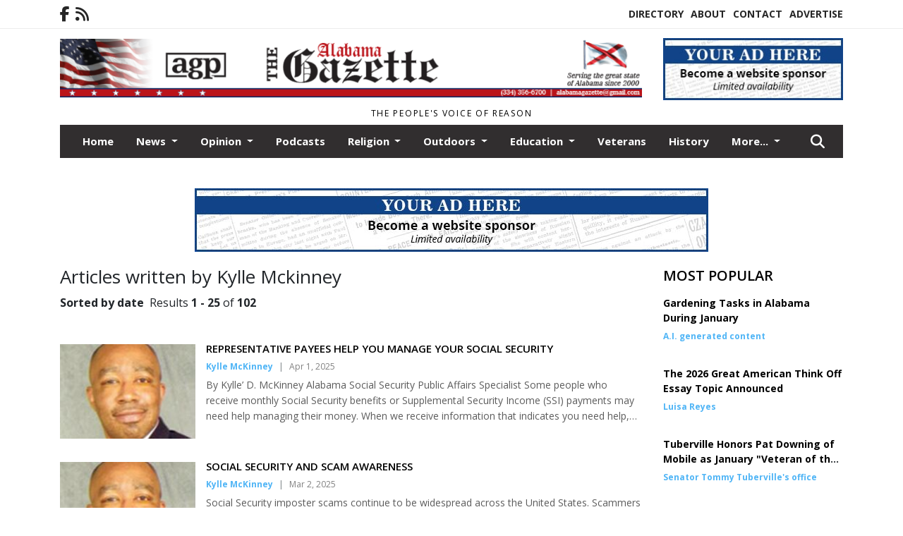

--- FILE ---
content_type: text/html; charset=UTF-8
request_url: https://www.alabamagazette.com/author/kylle_mckinney
body_size: 21030
content:









<!doctype html>
<!-- Engine: Aestiva HTML/OS Version 4.89 Developer Edition -->
<html lang="en">






 
 <head>
  <META http-equiv="Content-Type" content="text/html; charset=UTF-8" />
  <META NAME="author" content="Alabama Gazette" />
  <META NAME="description" CONTENT="Alabama Gazette archives search page" />
  <META NAME="keywords" CONTENT="Alabama Gazette,archives,archives search,search,search tool,keyword,phrase,search results" />
  <META NAME="robots" CONTENT="index,follow" />
  <META HTTP-EQUIV="cache-control" CONTENT="private, no-store, no-cache, must-revalidate" />
  
  <META NAME="revisit-after" CONTENT="30 days" />
  
  <META PROPERTY="og:title" CONTENT="Alabama Gazette Archives">
<META PROPERTY="og:description" CONTENT="">
<META PROPERTY="og:url" CONTENT="https://www.alabamagazette.com/author/kylle_mckinney">
<META PROPERTY="og:site_name" CONTENT="Alabama Gazette">
<META PROPERTY="og:type" CONTENT="website">
<META PROPERTY="og:ttl" CONTENT="2419200">
<META PROPERTY="og:image" CONTENT="https://www.alabamagazette.com/home/cms_data/dfault/images/companylogo_facebook.png">
  <title>Alabama Gazette Archives</title>
  
      <meta name="viewport" content="width=device-width, initial-scale=1">
      <link rel="stylesheet" type="text/css" media="screen" href="/app/website_specifics/pdf_click_menu_small.css" />
      <link rel="stylesheet" type="text/css" media="screen" href="/ASSET/1522x26349/XPATH/cms/website_specifics/css_themes/monarch/monarch.css" />
      
         <link HREF="https://fonts.googleapis.com/css2?family=Open+Sans:ital,wght@0,300;0,400;0,600;0,700;0,800;1,300;1,400;1,600;1,700;1,800&display=swap" rel="stylesheet" />

          <script>
            // Create a link element for the Font Awesome stylesheet with fallback
            const font_awesome_link = document.createElement('link');
            font_awesome_link.rel = 'stylesheet';
            font_awesome_link.type = 'text/css';
            font_awesome_link.href = 'https://repo.charityweather.com/files/font_awesome/font-awesome-6.5.1-pro-ll-kit/css/all-ll-min.css';
 
            // If loading fails, switch to fallback URL
            font_awesome_link.onerror = () => {
              font_awesome_link.href = 'https://repo.lionslight.com/files/font_awesome/font-awesome-6.5.1-pro-ll-kit/css/all-ll-min.css';
            };
 
            // Prepend the stylesheet to the head for faster priority loading
            document.head.prepend(font_awesome_link);
 
            // Optional: Listen for the stylesheet's load event to handle FOUC
            font_awesome_link.onload = () => {
              document.documentElement.classList.add('fa-loaded');
            };
          </script>


<!-- Desktop/canonical vs. mobile/alternate URLs -->
<link rel="canonical" HREF="https://www.alabamagazette.com/author/kylle_mckinney">


  <script type="text/javascript" async src="/ASSET/1350x25748/XPATH/cms/js/cookie_consent/3rd_parties/inmobi/header.js"></script>
 <script src="/app/website_specifics/jquery-2-2-2.min.js"></script>

    <script>
     function offsiteLink(a,b){
      a.href='/ajax/selectit?storyId='+b;
      return false;
     }
     function offsiteAdLink(a,b){
      a.href='/ajax/adselectit?adid='+b;
      return false;
     }
    </script>
<script>
function RemoveContent(d) {document.getElementById(d).style.display = "none";}
function InsertContent(d) {document.getElementById(d).style.display = ""; swapdiv(d);}

function expiredAJAX() {
 // noop
}

     function swapdiv(a){
      if (a=='div2'){
       CLEAR.f.runOverlay('/ajax/popular/blogged');
      } else {
       CLEAR.f.runOverlay('/ajax/popular/viewed');
      }
     }
</script><script src="https://www.alabamagazette.com/apps/clear/clear.js"></script>
<script>
 debug=false;
</script>
  <!-- Google Tag Manager -->
<script>(function(w,d,s,l,i){w[l]=w[l]||[];w[l].push({'gtm.start':
new Date().getTime(),event:'gtm.js'});var f=d.getElementsByTagName(s)[0],
j=d.createElement(s),dl=l!='dataLayer'?'&l='+l:'';j.async=true;j.src=
'https://www.googletagmanager.com/gtm.js?id='+i+dl;f.parentNode.insertBefore(j,f);
})(window,document,'script','dataLayer','GTM-PXKPJGH');</script>
<!-- End Google Tag Manager -->
  <script src="/app/js/postscribe/postscribe.min.js"></script>

  <!-- Global site tag (gtag.js) - Google Analytics -->
<script async src="https://www.googletagmanager.com/gtag/js?id=UA-120205576-1"></script>
<script>
  window.dataLayer = window.dataLayer || [];
  function gtag(){dataLayer.push(arguments);}
  gtag('js', new Date());

  gtag('config', 'UA-120205576-1');
</script>
  

  <!--AD PREFERENCES NEEDED BY JAVASCRIPTS-->

  <script>const PREFS_LOCAL_AD_SHUFFLER = "normal", PREFS_LOCAL_AD_SHUFFLE_TIMER = 30000, setting_ad_clicks_impressions = "enabled", PREFS_LOCAL_AD_IDLE_LOAD_TIMES = 50, console_logging = "off", privacy_version = "15515", terms_version = "37213", ccsetting = "inmobi", ccrejectbtn = "lg", ccprivacycheckbox = "off";</script>
<script>const ads = JSON.parse('[{"ad_type": "horiz_lg","ad_code": "%3Cimg%20src%3D%22%2FIMG%2F9R5QG3g3CJzK5j8lMuOF88YR%5FtdHS%2FXPATH%2Fhome%2Fcms%5Fdata%2Fdfault%2Fweb%5Fads%2Fhoriz%2F5745%2Dwebsite%5Fsponsorship%5Fad%5F728x90%2EjpgXEXT1593x40548%2Ejpeg%22%20width%3D%22728%22%20height%3D%2290%22%20alt%3D%22%22%3E","ad_id": "Uuos0i8qs9l0iIyDr2ou41x0uA%2DX3S0GIp94HAH%5FA"},{"ad_type": "horiz_lg","ad_code": "%3Ca%20href%3D%22https%3A%2F%2Farrowpestcontrol%2Enet%2Fwordpress%2F%22%20target%3D%22blank%22%3E%3Cimg%20src%3D%22%2FIMG%2FtB6%2DCKbL1LE7MR229wB5P%2DSNBopYA%2FXPATH%2Fhome%2Fcms%5Fdata%2Fdfault%2Fweb%5Fads%2Fhoriz%2F8766%2Dad1%5Farrow%5Fpest%5Fcontrol%2EjpgXEXT1651x38547is%2Ejpeg%22%20width%3D%22429%22%20height%3D%2290%22%20alt%3D%22%22%3E%3C%2Fa%3E","ad_id": "o3x19rFz1Gu9rR7M0%5Fx3B%2D693JHgAb9TRyGRQJQIJ"},{"ad_type": "horiz_lg","ad_code": "%3Ca%20href%3D%22https%3A%2F%2Fwww%2Efacebook%2Ecom%2Fprofile%2Ephp%3Fid%3D100036361604490%22%20target%3D%22blank%22%3E%3Cimg%20src%3D%22%2FIMG%2F3L56TQgzHY5QDp8x3oL995SYBiQFZ%2FXPATH%2Fhome%2Fcms%5Fdata%2Fdfault%2Fweb%5Fads%2Fhoriz%2F1266%2Dlassiters%5F10%5F2025%5Fad%2EjpgXEXT1651x36843is%2Ejpeg%22%20width%3D%22410%22%20height%3D%2290%22%20alt%3D%22%22%3E%3C%2Fa%3E","ad_id": "f5z3%5FtH13Iw%5FtT9O2Bz5DA8%5F5PJ%2DC5%5FZT0IHFLiKL"},{"ad_type": "square","ad_code": "%3Cspan%20class%3D%22ad%5Flocal%5Fsquare%22%3E%3Ca%20href%3D%22https%3A%2F%2Fwww%2Eveteranscrisisline%2Enet%2F%22%20target%3D%22blank%22%3E%3Cimg%20src%3D%22%2FIMG%2F2pUatf%5FVXTaeTOeSmtgrbMgUfdy%5FChewi%2FXPATH%2Fhome%2Fcms%5Fdata%2Fdfault%2Fweb%5Fads%2Fsquare%2F7684%2Dad%5Fveterans%5Fcrisis%5Fline%2EjpgXEXT1546x39211is%2Ejpeg%22%20width%3D%22300%22%20height%3D%22229%22%20alt%3D%22%22%3E%3C%2Fa%3E%3C%2Fspan%3E","ad_id": "n2w08qEy0Ft8qQ6Lz%2Dw2A9582MG7%5F28aQxFACQfHI"},{"ad_type": "square","ad_code": "%3Cspan%20class%3D%22ad%5Flocal%5Fsquare%22%3E%3Cimg%20src%3D%22%2FIMG%2FsfdYcirnJVePkTQSmAhroOtFxqjE6zkre%2FXPATH%2Fhome%2Fcms%5Fdata%2Fdfault%2Fweb%5Fads%2Fsquare%2F5213%2Dad3%5Fdc%5Ftree%5Fservice%2EjpgXEXT1699x37510is%2Ejpeg%22%20width%3D%22300%22%20height%3D%22373%22%20alt%3D%22%22%3E%3C%2Fspan%3E","ad_id": "0ICGO8WEGX%5FO8iMdFQCISPLOIeYNRIOwiDXmhahZa"},{"ad_type": "square","ad_code": "%3Cspan%20class%3D%22ad%5Flocal%5Fsquare%22%3E%3Ca%20href%3D%22https%3A%2F%2Fus%2Eshaklee%2Ecom%2Fsite%2Facole%2Fstorefront%22%20target%3D%22blank%22%3E%3Cimg%20src%3D%22%2FIMG%2FsfFhrVqdeoNWPRnHgxVBjLcHrftxsuium%2FXPATH%2Fhome%2Fcms%5Fdata%2Fdfault%2Fweb%5Fads%2Fsquare%2F6726%2Dad%5Fshaklee%2EjpgXEXT1542x34253is%2Ejpeg%22%20width%3D%22300%22%20height%3D%22194%22%20alt%3D%22%22%3E%3C%2Fa%3E%3C%2Fspan%3E","ad_id": "AUOSaIiQSjLaIuYpRcOUebXaUmkZdYaAuPj6tmtlm"},{"ad_type": "square","ad_code": "%3Cspan%20class%3D%22ad%5Flocal%5Fsquare%22%3E%3Ca%20href%3D%22https%3A%2F%2Fmowmama%2Eorg%2F%22%20target%3D%22blank%22%3E%3Cimg%20src%3D%22%2FIMG%2FsfdYcirkJVePfTQSmAhroOvFxqjD6zkre%2FXPATH%2Fhome%2Fcms%5Fdata%2Fdfault%2Fweb%5Fads%2Fsquare%2F5221%2Dad%5Fmeals%5Fon%5Fwheels%2EpngXEXT1656x37300is%2Epng%22%20width%3D%22300%22%20height%3D%22181%22%20alt%3D%22%22%3E%3C%2Fa%3E%3C%2Fspan%3E","ad_id": "IcWaiQqYarTiQ2gxZkWcmjficushlgiM2XrG1u1tu"},{"ad_type": "square","ad_code": "%3Cspan%20class%3D%22ad%5Flocal%5Fsquare%22%3E%3Ca%20href%3D%22https%3A%2F%2Fwww%2Esiluriabaptist%2Ecom%2F%22%20target%3D%22blank%22%3E%3Cimg%20src%3D%22%2FIMG%2FiVbScitlRVgeiZQQsCTBk7qVxjpx5vigu%2FXPATH%2Fhome%2Fcms%5Fdata%2Fdfault%2Fweb%5Fads%2Fsquare%2F7554%2Dsiluria%5Fbaptist%5Fchurch%5Fad%5F14%2EjpgXEXT1569x40895is%2Ejpeg%22%20width%3D%22300%22%20height%3D%22176%22%20alt%3D%22%22%3E%3C%2Fa%3E%3C%2Fspan%3E","ad_id": "FZTXfNnVXoQfNzduWhTZjgcfZr26iZjVvoo7yryqr"},{"ad_type": "square","ad_code": "%3Cspan%20class%3D%22ad%5Flocal%5Fsquare%22%3E%3Ca%20href%3D%22https%3A%2F%2Fwww%2Ebrantleybank%2Ecom%2F%22%20target%3D%22blank%22%3E%3Cimg%20src%3D%22%2FIMG%2F1oFUtV%5FVLogebNhYlrr4dGmdhpbADhftz%2FXPATH%2Fhome%2Fcms%5Fdata%2Fdfault%2Fweb%5Fads%2Fsquare%2F9675%2Dbrantley%5Fbank%5Fnew%5Fad%5F041825%2EjpgXEXT1540x39576is%2Ejpeg%22%20width%3D%22300%22%20height%3D%22125%22%20alt%3D%22%22%3E%3C%2Fa%3E%3C%2Fspan%3E","ad_id": "9RLPXFfNPgIXFrVmOZLRbYUXRjuyaVbNnggnqjqij"},{"ad_type": "square","ad_code": "%3Cspan%20class%3D%22ad%5Flocal%5Fsquare%22%3E%3Ca%20href%3D%22https%3A%2F%2Fwww%2Ewalkerforalabama%2Ecom%2F%22%20target%3D%22blank%22%3E%3Cimg%20src%3D%22%2FIMG%2FeRHlglvPeofXPepTRDixvDuNnbqJwesyz%2FXPATH%2Fhome%2Fcms%5Fdata%2Fdfault%2Fweb%5Fads%2Fsquare%2F2548%2Dimage001%5F%5F2%5F%2EpngXEXT1531x34667is%2Epng%22%20width%3D%22300%22%20height%3D%22300%22%20alt%3D%22%22%3E%3C%2Fa%3E%3C%2Fspan%3E","ad_id": "7PJNVDdLNeGVDpTkMXJPZWSVPhfUYbVjpKeZbF4gh"},{"ad_type": "square","ad_code": "%3Cspan%20class%3D%22ad%5Flocal%5Fsquare%22%3E%3Ca%20href%3D%22https%3A%2F%2Ffirstchoicemontgomery%2Ecom%2F%22%20target%3D%22blank%22%3E%3Cimg%20src%3D%22%2FIMG%2FwjNUvk7bLmmcNjdFn7rxjzlfferGDdpfk%2FXPATH%2Fhome%2Fcms%5Fdata%2Fdfault%2Fweb%5Fads%2Fsquare%2F3844%2Dad%5Ffirst%5Fchoice%2EjpgXEXT1765x36127is%2Ejpeg%22%20width%3D%22300%22%20height%3D%22123%22%20alt%3D%22%22%3E%3C%2Fa%3E%3C%2Fspan%3E","ad_id": "9RLPXFfNPgIXFrVmOZLRbYUXRjhWn1bNnggjqjqij"},{"ad_type": "square","ad_code": "%3Cspan%20class%3D%22ad%5Flocal%5Fsquare%22%3E%3Ca%20href%3D%22https%3A%2F%2Fwww%2Ebryanjewelry%2Ecom%2F%22%20target%3D%22blank%22%3E%3Cimg%20src%3D%22%2FIMG%2FsfdYcirhJVePkTQSmAhroOsFxqjD6zkre%2FXPATH%2Fhome%2Fcms%5Fdata%2Fdfault%2Fweb%5Fads%2Fsquare%2F6843%2Dbryan%5Fjewelry%5Fdecember%5F2025%2EjpgXEXT1500x39819is%2Ejpeg%22%20width%3D%22300%22%20height%3D%22155%22%20alt%3D%22%22%3E%3C%2Fa%3E%3C%2Fspan%3E","ad_id": "0ICGO8WEGX%5FO8iMdFQCISPLOIaYNRUOkiDXqhahZa"}]');</script>

<script src="/ASSET/1533x23183/XPATH/cms/website_specifics/monarch_ad_shuffler.js"></script>

<script>$(function() {
    var submitIcon = $('.searchbox-icon');
    var inputBox = $('.searchbox-input');
    var searchBox = $('.searchbox');
    var isOpen = false;
    submitIcon.click(function () {
        if (isOpen == false) {
            searchBox.addClass('searchbox-open');
            inputBox.focus();
            isOpen = true;
        } else {
            searchBox.removeClass('searchbox-open');
            inputBox.focusout();
            isOpen = false;
        }
    });
    submitIcon.mouseup(function () {
        return false;
    });
    searchBox.mouseup(function () {
        return false;
    });
    $(document).mouseup(function () {
        if (isOpen == true) {
            $('.searchbox-icon').css('display', 'block');
            submitIcon.click();
        }
    });


 runIf($('.menu').length,'jQuery.sticky','/app/website_specifics/sticky.js',function(){
  $(".menu").sticky({ topSpacing: 0, center:true, className:"stickynow" });
 });



});
function buttonUp() {
    var inputVal = $('.searchbox-input').val();
    inputVal = $.trim(inputVal).length;
    if (inputVal !== 0) {
        $('.searchbox-icon').css('display', 'none');
    } else {
        $('.searchbox-input').val('');
        $('.searchbox-icon').css('display', 'block');
    }
}



runIf=function(condition,name,url,callback){
 if(condition){
  runSafe(name,url,callback);
 }
}



runSafe=function(name,url,callback){
 if(typeof window[name] != 'undefined'){
  callback();
 } else {
  if(typeof runsafe != 'object'){runsafe={};}
  if(runsafe[url] && runsafe[url].constructor === Array){var loadit=false;} else {runsafe[url]=[];var loadit=true;}
  runsafe[url].push(callback);
  // START001 UI stuff not necessary
  // if (document.body){document.body.style.borderTop="10px solid red";}
  // END001 UI stuff not necessary
  if (loadit){
   var js = document.createElement('script');
   js.async = true;
   js.src = url;
   js.onload = js.onreadystatechange = (function(){return function(){
    while(runsafe[url].length){
     var f=runsafe[url].shift();
     f();
    }
    delete runsafe[url];
    var count = 0; for (var k in runsafe) if (runsafe.hasOwnProperty(k)) count++;
    if(count==0){
     // START002 UI stuff not necessary
     if (document.body){document.body.style.borderTop="none";}
     // END002 UI stuff not necessary
    }
   }})();
   var first = document.getElementsByTagName('script')[0];
   first.parentNode.insertBefore(js, first);
  }
 }
}



</script>

<style>
.preLoadImg {
    display: none;
}
#undefined-sticky-wrapper:before {
    height:50px;
    background-color: #B6BD98;
}
</style>

<!-- CSS for print_sub_alert -->
<style>

.print_sub_container {
    width:auto;
}
.print_sub_container div {
    width:auto;
}
.print_sub_container .print_sub_header {
//    background-color:#c7edfc;
//    padding: 12px 2px;
    cursor: pointer;
    font-weight: bold;
}
.print_sub_container .print_sub_content {
    display: none;
    padding : 5px;
}
</style>



  



 </head>
 <body>
<!-- Google Tag Manager (noscript) -->
<noscript><iframe src="https://www.googletagmanager.com/ns.html?id=GTM-PXKPJGH"
height="0" width="0" style="display:none;visibility:hidden"></iframe></noscript>
<!-- End Google Tag Manager (noscript) -->

<img class="preLoadImg" src="/home/cms_data/dfault/images/home-menu-icon.png" width="1" height="1" alt="" />
<img class="preLoadImg" src="/home/cms_data/dfault/images/home-menu-active-icon.png" width="1" height="1" alt="" />




  <section class="top-bar">
    <div class="container">
      <div class="row">
	<div class="col-sm-2">
	  <ul class="social">
      <li class="nav-item jvlmn"><a  href="https://www.facebook.com/alabamagazette"  target="n/a"><i class='fa-brands fa-facebook-f' aria-hidden='true'></i></a></li><li class="nav-item jvlmn"><a  href="https://www.alabamagazette.com/rss"  target="n/a"><i class='fa fa-rss' aria-hidden='true'></i></a></li>
	  </ul>
	</div>
	<div class="col-sm-10 text-right">
	  <div id="main_menu">
	    <ul class="links">
            <li class="nav-item jvlmn"><a  href="https://www.alabamagazette.com/directory" >Directory</a></li><li class="nav-item jvlmn"><a  href="https://www.alabamagazette.com/about" >About</a></li><li class="nav-item jvlmn"><a  href="https://www.alabamagazette.com/contact" >Contact</a></li><li class="nav-item jvlmn"><a  href="https://www.alabamagazette.com/advertise" >Advertise</a></li>
	    </ul>
	  </div>
	</div>
      </div>
    </div>
  </section>
   

   <!--/// Header ///-->
	<header class="header home-4">
		<div class="container">
			<div class="row">
				<div class="col-sm-9">
					<figure class="logo"><a href="https://www.alabamagazette.com/" aria-label="Home"><img src="/home/cms_data/dfault/images/masthead_990x100.png" alt="" class="logo"></a>
					</figure>
				</div>
				<div class="col-sm-3 text-right xs-none">
      <div class="header_home_ad" aria-hidden="true"><!--ad_init_ctr:k%2D48EyM68N1EyYCT7G4GIBBc%2DcOXHWEWY5NMXQXPQ--><img src="/IMG/q-0SNUc8LRNc8LW9-4cWVUcihEUbN/XPATH/home/cms_data/dfault/web_ads/horiz_small/2279-website_sponsorship_ad_260x90.jpgXEXT1771x42548.jpeg" width="260" height="90" alt=""></div>
 				</div>
			</div>
			<div class="row">
				<div class="col-sm-12">
					<div class="date">
    <div class="grid_1 rightone">
     <p class="pub_date">
      The people's voice of reason
     </p>
    </div>
					</div>
				</div>
			</div>
		</div>
	</header>
<!-- Dynamic script (11-21-2025) -->
<style>
#JvlNavbarContent {
    width: 100%  /* Prevents wrapping */
}
#JvlNavbarContent .nav {
    flex-wrap: nowrap;  /* Prevents wrapping */
}
#JvlNavbarContent .nav a {
    white-space: nowrap;  /* Prevents text wrapping */
}
#JvlNavbarContent .nav > li {  /* Hide all menu items initially */
    opacity: 0;
    /* transition: opacity 0.2s ease; /* Animation when JS adds .show */
}
#JvlNavbarContent .nav > li.show { /* Reveal all menu items */
    opacity: 1;
}

/* ADDED 12-4-2025: Apply opacity: 1 when screen width is 990px or less */
@media screen and (max-width: 990px) {
    #JvlNavbarContent .nav > li {
        opacity: 1;
    }
}

</style>
<script>const dynamicMenu = true;</script>
   <section class="header home-4" style="top:0;position:sticky;padding-top:0;z-index:2022;">
		<div class="container">
			<div class="row">
				<div class="col-sm-12">
					<nav class="navbar navbar-expand-lg navbar-default">
        <div class="navbar-header">
    <button class="navbar-toggler" type="button" data-bs-toggle="collapse" data-bs-target="#JvlNavbarContent" aria-controls="navbarSupportedContent" aria-expanded="false" aria-label="Toggle navigation">
      <i class="fa fa-bars" style="color:#fff;"></i>
    </button>
        </div>

        <!-- Collect the nav links, forms, and other content for toggling -->
        <div class="collapse navbar-collapse" id="JvlNavbarContent">
          <ul class="nav navbar-nav  me-auto mb-2 mb-lg-0"><li class="nav-item jvlmnreg"><a class="nav-link" href="https://www.alabamagazette.com/">Home</a></li>
      <li class="dropdown nav-item jvlmnreg">
              <a href="https://www.alabamagazette.com/section/news" class="nav-link dropdown-toggle" data-bs-toggle="dropdown" role="button" aria-haspopup="true" aria-expanded="false">News <span class="caret"></span></a>
              <ul class="dropdown-menu">
        <li class="nav-item jvlmnreg"><a href="https://www.alabamagazette.com/section/news" class="dropdown-item nav-link">All</a></li>
        <li class="nav-item jvlmnreg"><a href="https://www.alabamagazette.com/section/news/inside%5Fthe%5Fstatehouse" class="dropdown-item nav-link">Inside the Statehouse</a></li>
        <li class="nav-item jvlmnreg"><a href="https://www.alabamagazette.com/section/news/montgomery%5Fcounty%5Fsheriffs%5Foffice" class="dropdown-item nav-link">Montgomery County Sheriffs Office</a></li>
        <li class="nav-item jvlmnreg"><a href="https://www.alabamagazette.com/section/news/publications%5Farchive" class="dropdown-item nav-link">Publications Archive</a></li>
        <li class="nav-item jvlmnreg"><a href="https://www.alabamagazette.com/section/news/women" class="dropdown-item nav-link">Women</a></li>
       </ul></li>
      <li class="dropdown nav-item jvlmnreg">
              <a href="https://www.alabamagazette.com/section/opinion" class="nav-link dropdown-toggle" data-bs-toggle="dropdown" role="button" aria-haspopup="true" aria-expanded="false">Opinion <span class="caret"></span></a>
              <ul class="dropdown-menu">
        <li class="nav-item jvlmnreg"><a href="https://www.alabamagazette.com/section/opinion" class="dropdown-item nav-link">All</a></li>
        <li class="nav-item jvlmnreg"><a href="https://www.alabamagazette.com/section/opinion/holtsford%27s%5Flegal%5Fcorner" class="dropdown-item nav-link">Holtsford's Legal Corner</a></li>
        <li class="nav-item jvlmnreg"><a href="https://www.alabamagazette.com/section/opinion/inside%5Fthe%5Fstatehouse" class="dropdown-item nav-link">Inside the Statehouse</a></li>
        <li class="nav-item jvlmnreg"><a href="https://www.alabamagazette.com/section/opinion/misc" class="dropdown-item nav-link">Misc</a></li>
        <li class="nav-item jvlmnreg"><a href="https://www.alabamagazette.com/section/opinion/robservations" class="dropdown-item nav-link">Robservations</a></li>
        <li class="nav-item jvlmnreg"><a href="https://www.alabamagazette.com/section/opinion/think" class="dropdown-item nav-link">Think</a></li>
        <li class="nav-item jvlmnreg"><a href="https://www.alabamagazette.com/section/opinion/trisston%27s%5Ftidbits" class="dropdown-item nav-link">Trisston's Tidbits</a></li>
        <li class="nav-item jvlmnreg"><a href="https://www.alabamagazette.com/section/opinion/women" class="dropdown-item nav-link">Women</a></li>
       </ul></li><li class="nav-item jvlmnreg"><a class="nav-link" href="https://www.alabamagazette.com/section/podcasts">Podcasts</a></li>
      <li class="dropdown nav-item jvlmnreg">
              <a href="https://www.alabamagazette.com/section/religion" class="nav-link dropdown-toggle" data-bs-toggle="dropdown" role="button" aria-haspopup="true" aria-expanded="false">Religion <span class="caret"></span></a>
              <ul class="dropdown-menu">
        <li class="nav-item jvlmnreg"><a href="https://www.alabamagazette.com/section/religion" class="dropdown-item nav-link">All</a></li>
        <li class="nav-item jvlmnreg"><a href="https://www.alabamagazette.com/section/religion/reflections" class="dropdown-item nav-link">Reflections</a></li>
        <li class="nav-item jvlmnreg"><a href="https://www.alabamagazette.com/section/religion/soul%5Fsearching" class="dropdown-item nav-link">Soul Searching</a></li>
       </ul></li>
      <li class="dropdown nav-item jvlmnreg">
              <a href="https://www.alabamagazette.com/section/outdoors" class="nav-link dropdown-toggle" data-bs-toggle="dropdown" role="button" aria-haspopup="true" aria-expanded="false">Outdoors <span class="caret"></span></a>
              <ul class="dropdown-menu">
        <li class="nav-item jvlmnreg"><a href="https://www.alabamagazette.com/section/outdoors" class="dropdown-item nav-link">All</a></li>
        <li class="nav-item jvlmnreg"><a href="https://www.alabamagazette.com/section/outdoors/kritter%5Fkorner" class="dropdown-item nav-link">Kritter Korner</a></li>
        <li class="nav-item jvlmnreg"><a href="https://www.alabamagazette.com/section/outdoors/woods%5F%26%5Fwaters" class="dropdown-item nav-link">Woods & Waters</a></li>
       </ul></li>
      <li class="dropdown nav-item jvlmnreg">
              <a href="https://www.alabamagazette.com/section/education" class="nav-link dropdown-toggle" data-bs-toggle="dropdown" role="button" aria-haspopup="true" aria-expanded="false">Education <span class="caret"></span></a>
              <ul class="dropdown-menu">
        <li class="nav-item jvlmnreg"><a href="https://www.alabamagazette.com/section/education" class="dropdown-item nav-link">All</a></li>
        <li class="nav-item jvlmnreg"><a href="https://www.alabamagazette.com/section/education/tech%5Ftalk" class="dropdown-item nav-link">Tech Talk</a></li>
        <li class="nav-item jvlmnreg"><a href="https://www.alabamagazette.com/section/education/the%5Feducation%5Fstation" class="dropdown-item nav-link">The Education Station</a></li>
       </ul></li><li class="nav-item jvlmnreg"><a class="nav-link" href="https://www.alabamagazette.com/section/veterans">Veterans</a></li><li class="nav-item jvlmnreg"><a class="nav-link" href="https://www.alabamagazette.com/section/history">History</a></li>
      <li class="dropdown nav-item jvlmnreg">
              <a href="https://www.alabamagazette.com/section/sports" class="nav-link dropdown-toggle" data-bs-toggle="dropdown" role="button" aria-haspopup="true" aria-expanded="false">Sports <span class="caret"></span></a>
              <ul class="dropdown-menu">
        <li class="nav-item jvlmnreg"><a href="https://www.alabamagazette.com/section/sports" class="dropdown-item nav-link">All</a></li>
        <li class="nav-item jvlmnreg"><a href="https://www.alabamagazette.com/section/sports/college%5Ffootball" class="dropdown-item nav-link">College Football</a></li>
       </ul></li><li class="nav-item jvlmnreg"><a class="nav-link" href="https://www.alabamagazette.com/section/health">Health</a></li>
      <li class="dropdown nav-item jvlmnreg">
              <a href="https://www.alabamagazette.com/#" class="nav-link dropdown-toggle" data-bs-toggle="dropdown" role="button" aria-haspopup="true" aria-expanded="false">More... <span class="caret"></span></a>
              <ul class="dropdown-menu">
        <li class="nav-item jvlmnreg"><a href="https://www.alabamagazette.com/section/events" class="dropdown-item nav-link">Events</a></li>
        <li class="nav-item jvlmnreg"><a href="https://www.alabamagazette.com/section/food" class="dropdown-item nav-link">Food</a></li>
        <li class="nav-item jvlmnreg"><a href="https://www.alabamagazette.com/section/seniors" class="dropdown-item nav-link">Seniors</a></li>
        <li class="nav-item jvlmnreg"><a href="https://www.alabamagazette.com/section/gardening" class="dropdown-item nav-link">Gardening</a></li>
       </ul></li><li class="nav-item jvlmn"><a  href="https://www.alabamagazette.com/directory" >Directory</a></li><li class="nav-item jvlmn"><a  href="https://www.alabamagazette.com/about" >About</a></li><li class="nav-item jvlmn"><a  href="https://www.alabamagazette.com/contact" >Contact</a></li><li class="nav-item jvlmn"><a  href="https://www.alabamagazette.com/advertise" >Advertise</a></li>
								</ul><ul class="nav navbar-nav ml-auto"><div class="navbar-nav ml-auto">
				            <a href="javascript:;" class="search-toggler"> 
								<i class="fa fa-search"></i>
							</a>
							<div id="search-form">
							    <form method="GET" class="searchbox" autocomplete="on" ACTION="/findit" NAME="findit">
                                                                <input class="search" type="text" name="mysearch" placeholder="Search" required="" value="" title="search">
								<input class="submit-search" type="submit" value="Submit">
                                                            </form>
							</div>
				        </div></ul></div>
					</nav>
				</div>
			</div>
		</div>
	</section>
<script>
/**
 * Dynamic Navigation Menu with Responsive Overflow
 * Automatically collapses menu items into a "More..." dropdown on narrow screens
 */

(function() {
    'use strict';

    // Configuration
    const CONFIG = {
        RESERVED_SPACE: 200,
        BREAKPOINT: 990,
        DEBOUNCE_DELAY: 0,
        SELECTOR: {
            MAIN_MENU: 'ul.nav.navbar-nav.me-auto',
            DROPDOWN_TOGGLE: '[data-bs-toggle="dropdown"]'
        },
        CLASS: {
            NAV_ITEM: 'nav-item',
            NAV_LINK: 'nav-link',
            DROPDOWN: 'dropdown',
            DROPDOWN_ITEM: 'dropdown-item',
            DROPDOWN_MENU: 'dropdown-menu',
            DROPEND: 'dropend',
            HIDDEN: 'd-none',
            PROTECTED: 'jvlmn',
            REGULAR: 'jvlmnreg',
            MORE_DROPDOWN: 'more-dropdown',
            MORE_MENU: 'more-menu'
        }
    };

    // State management
    let resizeTimer = null;
    let mainMenu = null;
    let moreDropdown = null;
    let moreMenu = null;
    let hasInitialized = false; // track if init() has run

    /**
     * Initialize the dynamic menu system
     */
    function init() {
        try {
            if (hasInitialized) return; // safety check
            hasInitialized = true;
            // Check if dynamic menu is enabled
            if (!shouldInitialize()) {
                return;
            }

            mainMenu = document.querySelector(CONFIG.SELECTOR.MAIN_MENU);
            
            if (!mainMenu) {
                console.error('[DynamicMenu] Main menu not found. Selector:', CONFIG.SELECTOR.MAIN_MENU);
                return;
            }

            mergeExistingMoreDropdowns();
            setupEventListeners();
            adjustMenu();
            showNavbar();
        } catch (error) {
            console.error('[DynamicMenu] Initialization error:', error);
        }
    }

    /**
    * Show navbar sections on page load
    */
    function showNavbar() {
        const items = document.querySelectorAll('#JvlNavbarContent .navbar-nav > li');
        items.forEach((item, index) => {
                item.classList.add('show');
        });
    }

    /**
     * Find and merge any pre-existing "More..." dropdowns
     */
    function mergeExistingMoreDropdowns() {
        const existingDropdowns = Array.from(mainMenu.querySelectorAll('li'))
            .filter(li => li && li.textContent.trim().toLowerCase().startsWith('more...'));

        // Create our consolidated More... dropdown
        createMoreDropdown();

        // Merge items from existing dropdowns
        existingDropdowns.forEach(dropdown => {
            if (dropdown === moreDropdown) return;

            const items = dropdown.querySelectorAll(`.${CONFIG.CLASS.DROPDOWN_MENU} > li`);
            items.forEach(item => moreMenu.appendChild(item));
            dropdown.remove();
        });
    }

    /**
     * Create the More... dropdown element
     */
    function createMoreDropdown() {
        moreDropdown = document.createElement('li');
        moreDropdown.className = `${CONFIG.CLASS.NAV_ITEM} ${CONFIG.CLASS.DROPDOWN} ${CONFIG.CLASS.HIDDEN} ${CONFIG.CLASS.MORE_DROPDOWN}`;
        moreDropdown.innerHTML = `
            <a class="${CONFIG.CLASS.NAV_LINK} dropdown-toggle" href="#" data-bs-toggle="dropdown" data-bs-auto-close="outside" aria-expanded="false">
                More...
            </a>
            <ul class="${CONFIG.CLASS.DROPDOWN_MENU} ${CONFIG.CLASS.MORE_MENU}"></ul>
        `;

        moreMenu = moreDropdown.querySelector(`.${CONFIG.CLASS.MORE_MENU}`);
        mainMenu.appendChild(moreDropdown);
    }

    /**
     * Setup nested dropdown handlers for items inside More...
     */
    function setupNestedDropdowns() {
        if (!moreMenu) return;

        const nestedDropdowns = moreMenu.querySelectorAll(`.${CONFIG.CLASS.DROPDOWN}, .${CONFIG.CLASS.NAV_ITEM}.${CONFIG.CLASS.DROPDOWN}`);

        nestedDropdowns.forEach(dropdown => {
            const toggle = dropdown.querySelector(CONFIG.SELECTOR.DROPDOWN_TOGGLE);
            if (!toggle) return;

            // Style adjustments for nested dropdowns
            if (toggle.classList.contains(CONFIG.CLASS.NAV_LINK)) {
                toggle.classList.add(CONFIG.CLASS.DROPDOWN_ITEM);
            }

            const nestedMenu = dropdown.querySelector(`.${CONFIG.CLASS.DROPDOWN_MENU}`);
            if (nestedMenu) {
                dropdown.classList.add(CONFIG.CLASS.DROPEND);

                // Style nested menu
                if (!nestedMenu.hasAttribute('data-styled')) {
                    nestedMenu.style.padding = '0';
                    nestedMenu.style.position = 'static';
                    nestedMenu.setAttribute('data-styled', 'true');
                }

                // Add classes and indentation to nested items
                styleNestedItems(nestedMenu);

                // Initialize Bootstrap dropdown
                initializeBootstrapDropdown(toggle);
            }
        });
    }

    /**
     * Style nested menu items with proper classes and indentation
     */
    function styleNestedItems(nestedMenu) {
        const items = nestedMenu.querySelectorAll('li');
        items.forEach(item => {
            item.classList.add(CONFIG.CLASS.NAV_ITEM, CONFIG.CLASS.REGULAR);
        });

        const links = nestedMenu.querySelectorAll(`.${CONFIG.CLASS.DROPDOWN_ITEM}, li > a`);
        links.forEach(link => {
            if (!link.hasAttribute('data-indented')) {
                link.style.setProperty('padding-left', '2rem', 'important');
                link.setAttribute('data-indented', 'true');
                link.classList.add(CONFIG.CLASS.NAV_LINK);
            }
        });
    }

    /**
     * Initialize Bootstrap dropdown instance
     */
    function initializeBootstrapDropdown(toggle) {
        if (!window.bootstrap?.Dropdown) return;

        try {
            const existingInstance = bootstrap.Dropdown.getInstance(toggle);
            if (existingInstance) {
                existingInstance.dispose();
            }

            new bootstrap.Dropdown(toggle, { autoClose: true });
        } catch (error) {
            console.error('[DynamicMenu] Error initializing Bootstrap dropdown:', error);
        }
    }

    /**
     * Restore item to its original state when moving out of More...
     */
    function restoreItemState(item) {
        if (!item.classList) return;

        item.classList.remove(CONFIG.CLASS.DROPEND);
        item.classList.add(CONFIG.CLASS.NAV_ITEM);

        // Restore dropdown toggle classes
        const toggle = item.querySelector(CONFIG.SELECTOR.DROPDOWN_TOGGLE);
        if (toggle?.classList.contains(CONFIG.CLASS.DROPDOWN_ITEM)) {
            toggle.classList.remove(CONFIG.CLASS.DROPDOWN_ITEM);
        }

        // Remove nested dropdown styling
        const nestedMenu = item.querySelector(`.${CONFIG.CLASS.DROPDOWN_MENU}`);
        if (nestedMenu?.hasAttribute('data-styled')) {
            nestedMenu.removeAttribute('style');
            nestedMenu.removeAttribute('data-styled');

            const nestedItems = nestedMenu.querySelectorAll('[data-indented="true"]');
            nestedItems.forEach(link => {
                link.style.paddingLeft = '';
                link.removeAttribute('data-indented');
            });
        }
    }

    /**
     * Move all items from More... back to main menu
     */
    function moveItemsBackToMainMenu() {
        while (moreMenu.firstChild) {
            const child = moreMenu.firstChild;
            restoreItemState(child);
            mainMenu.insertBefore(child, moreDropdown);
        }
    }

    /**
     * Prepare item for insertion into More... dropdown
     */
    function prepareItemForMore(item) {
        item.classList.add(CONFIG.CLASS.NAV_ITEM, CONFIG.CLASS.REGULAR);

        const link = item.querySelector('a');
        if (link && !link.classList.contains(CONFIG.CLASS.NAV_LINK)) {
            link.classList.add(CONFIG.CLASS.NAV_LINK);
        }
    }

    /**
     * Main adjustment logic - handles menu overflow
     */
    function adjustMenu() {
        if (!mainMenu || !moreDropdown || !moreMenu) return;

        // Reset: move everything back
        moveItemsBackToMainMenu();
        moreDropdown.classList.add(CONFIG.CLASS.HIDDEN);

        // Only apply overflow logic on desktop
        if (window.innerWidth <= CONFIG.BREAKPOINT) return;

        const containerWidth = mainMenu.parentElement.offsetWidth;
        const items = Array.from(mainMenu.children).filter(li => li !== moreDropdown);
        
        let usedWidth = 0;
        let overflowIndex = -1; // BEFORE 11-19-2025: -1

        // Find overflow point
        for (let i = 0; i < items.length; i++) {
            usedWidth += items[i].offsetWidth;

            if (usedWidth > containerWidth - CONFIG.RESERVED_SPACE) {
                overflowIndex = i;   // BEFORE 11-19-2025: i - 1
                break;
            }
        }

        // Move overflowing items to More...
        if (overflowIndex >= 0) {
            for (let i = items.length - 1; i >= overflowIndex; i--) {
                const item = items[i];

                // Skip protected items
                if (item.classList.contains(CONFIG.CLASS.PROTECTED)) continue;

                prepareItemForMore(item);
                moreMenu.insertBefore(item, moreMenu.firstChild);
            }

            if (moreMenu.children.length > 0) {
                moreDropdown.classList.remove(CONFIG.CLASS.HIDDEN);
                setupNestedDropdowns();
            }
        }
    }

    /**
     * Debounced resize handler
     */
    function handleResize() {
        clearTimeout(resizeTimer);
        resizeTimer = setTimeout(adjustMenu, CONFIG.DEBOUNCE_DELAY);
    }

    /**
     * Setup event listeners
     */
    function setupEventListeners() {
        window.addEventListener('resize', handleResize);
    }

    /**
     * Cleanup function for proper teardown
     */
    function destroy() {
        window.removeEventListener('resize', handleResize);
        clearTimeout(resizeTimer);
    }

    /**
     * Check if dynamic menu is enabled via global variable
     */
    function shouldInitialize() {
        return typeof dynamicMenu !== 'undefined' && dynamicMenu === true;
    }

    /**
    // Initialize when DOM is ready
    if (document.readyState === 'loading') {
        document.addEventListener('DOMContentLoaded', init);
    } else {
        init();
    }
    */

    /* ADDED 12-4-2025 */
    if (window.innerWidth > CONFIG.BREAKPOINT){
        init();
    } else {
        showNavbar();
    }

    // Listen for resize
    window.addEventListener('resize', () => {
        if (!hasInitialized && window.innerWidth > CONFIG.BREAKPOINT) {
            init(); // run once when crossing above breakpoint
        }
    });

})();
</script>

   <section class="head-info">
		<div class="container">
			<div class="row">
				<div class="col-8">
					<span id="weatherinfo1"><div class="weather-info">
						<script tag="a" src="https://repo.charityweather.com/cw.js" onerror="this.onerror=null;this.src='https://www.charityweather.com/cw.js';" widgetid="3r2slofbbek" locationname="Montgomery, AL" iconstyle="colorfill" trigger="click" widget-align="left" data-style="opacity:0;" showname="true"></script>
					</div></span>

				</div>
				<div class="col-4 text-right">
					
					<!--<a href="javascript:;" class="primary-btn">e-Edition</a>-->
				</div>
			</div>
		</div>
	</section>
<div class="js_ad_inserted ad_local_lghoriz pt-4" data-mobile-ad1="ad_type_square" data-mobile-ad2="" data-desktop-ad1="%3C%21%2D%2Dad%5Finit%5Fctr%3ASsmqyg6oq7jygGwBp0m02vvK5%252D8R142oC7Iy1%2D%2D%3E%3Cimg%20src%3D%22%2FIMG%2F9R5QG3g3CJzK5j8lMuOF88YR%5FtdHS%2FXPATH%2Fhome%2Fcms%5Fdata%2Fdfault%2Fweb%5Fads%2Fhoriz%2F5745%2Dwebsite%5Fsponsorship%5Fad%5F728x90%2EjpgXEXT1593x40548%2Ejpeg%22%20width%3D%22728%22%20height%3D%2290%22%20alt%3D%22%22%3E" data-desktop-ad2=""></div><section class="main-dt">
		<div class="container">
			<div class="row">
				<div class="col-lg-9 col-md-8 lft"><h1 class="small_h1_font">Articles written by Kylle Mckinney</h1><br /><p class='tagline'><strong>Sorted by date</strong>&nbsp;&nbsp;Results <strong>1 - 25</strong> of <strong>102</strong></p><div class="main-section"><div class="news-breaking-info storylayout1"><ul class="sm-bx"><li><figure><a href="https://www.alabamagazette.com/story/2025/04/01/seniors/representative-payees-help-you-manage-your-social-security/6074.html" aria-label="Story Thumbnail: REPRESENTATIVE PAYEES HELP YOU MANAGE YOUR SOCIAL SECURITY"><img src="/IMG/Bbiv2lxoskTNkjqVxjpls4kQxIJjv/XPATH/home/cms_data/dfault/photos/author_photos/kylle_mckinneyXEXT1641x36087is.jpg" width="192" height="133" class="hover-img" alt="" loading="lazy"></a></figure>
<a href="https://www.alabamagazette.com/story/2025/04/01/seniors/representative-payees-help-you-manage-your-social-security/6074.html"><h3 style="padding-top:0;">REPRESENTATIVE PAYEES HELP YOU MANAGE YOUR SOCIAL SECURITY</h3></a><h4><span><strong><a href='https://www.alabamagazette.com/author/kylle_mckinney' aria-label="Author link" class="author-blue">Kylle McKinney</a></strong></span><span class="ml-2 mr-2 mgray">|</span><span style="color:grey !important;"><a href='https://www.alabamagazette.com/issue/04_01_2025/' style='color:grey !important;'>Apr 1, 2025</a></span></h4><p class="crop-text-3"><span>By Kylle’ D. McKinney Alabama Social Security Public Affairs Specialist Some people who receive monthly Social Security benefits or Supplemental Security Income (SSI) payments may need help managing their money. When we receive information that indicates you need help, we’ll work with you to find the most suitable representative payee to manage your benefits. A representative payee is someone who receives your monthly benefit payment on your behalf and must use the money to pay for your cur...</span></p>
</li>
<li><figure><a href="https://www.alabamagazette.com/story/2025/03/02/seniors/social-security-and-scam-awareness/5796.html" aria-label="Story Thumbnail: SOCIAL SECURITY AND SCAM AWARENESS"><img src="/IMG/Bbiv2lxoskTNkjqVxjpls4kQxIJjv/XPATH/home/cms_data/dfault/photos/author_photos/kylle_mckinneyXEXT1641x36087is.jpg" width="192" height="133" class="hover-img" alt="" loading="lazy"></a></figure>
<a href="https://www.alabamagazette.com/story/2025/03/02/seniors/social-security-and-scam-awareness/5796.html"><h3 style="padding-top:0;">SOCIAL SECURITY AND SCAM AWARENESS</h3></a><h4><span><strong><a href='https://www.alabamagazette.com/author/kylle_mckinney' aria-label="Author link" class="author-blue">Kylle McKinney</a></strong></span><span class="ml-2 mr-2 mgray">|</span><span style="color:grey !important;"><a href='https://www.alabamagazette.com/issue/03_02_2025/' style='color:grey !important;'>Mar 2, 2025</a></span></h4><p class="crop-text-3"><span>Social Security imposter scams continue to be widespread across the United States. Scammers use tactics to deceive you into providing sensitive information or money. If you receive a suspicious letter, text, email, or call, do not respond. We will NEVER: · Text or email images of an employee’s official government identification. · Suspend your Social Security number. · Threaten you with arrest or other legal action unless you immediately pay a fine or fee. · Require payment by retail gift card,...</span></p>
</li>
<li><figure><a href="https://www.alabamagazette.com/story/2024/10/01/seniors/helpful-ssi-changes-reducing-customer-burden-take-effect/4372.html" aria-label="Story Thumbnail: Helpful SSI Changes Reducing Customer Burden Take Effect"><img src="/IMG/Bbiv2lxoskTNkjqVxjpls4kQxIJjv/XPATH/home/cms_data/dfault/photos/author_photos/kylle_mckinneyXEXT1641x36087is.jpg" width="192" height="133" class="hover-img" alt="" loading="lazy"></a></figure>
<a href="https://www.alabamagazette.com/story/2024/10/01/seniors/helpful-ssi-changes-reducing-customer-burden-take-effect/4372.html"><h3 style="padding-top:0;">Helpful SSI Changes Reducing Customer Burden Take Effect</h3></a><h4><span><strong><a href='https://www.alabamagazette.com/author/kylle_mckinney' aria-label="Author link" class="author-blue">Kylle McKinney</a></strong></span><span class="ml-2 mr-2 mgray">|</span><span style="color:grey !important;"><a href='https://www.alabamagazette.com/issue/10_01_2024/' style='color:grey !important;'>Oct 1, 2024</a></span></h4><p class="crop-text-3"><span>Social Security Administration policy updates that expand access to Supplemental Security Income (SSI) in line with the law went into effect on September 30, 2024. The agency no longer includes food in In-Kind Support and Maintenance (ISM) calculations, has expanded its rental subsidy policy exception, and has expanded the definition of a public assistance household. "These changes will help more people access crucial SSI benefits," said Martin O'Malley, Commissioner of Social Security. "By...</span></p>
</li>
<li><figure><a href="https://www.alabamagazette.com/story/2024/08/01/seniors/social-security-serves-the-hispanic-community/3765.html" aria-label="Story Thumbnail: SOCIAL SECURITY SERVES THE HISPANIC COMMUNITY"><img src="/IMG/Bbiv2lxoskTNkjqVxjpls4kQxIJjv/XPATH/home/cms_data/dfault/photos/author_photos/kylle_mckinneyXEXT1641x36087is.jpg" width="192" height="133" class="hover-img" alt="" loading="lazy"></a></figure>
<a href="https://www.alabamagazette.com/story/2024/08/01/seniors/social-security-serves-the-hispanic-community/3765.html"><h3 style="padding-top:0;">SOCIAL SECURITY SERVES THE HISPANIC COMMUNITY</h3></a><h4><span><strong><a href='https://www.alabamagazette.com/author/kylle_mckinney' aria-label="Author link" class="author-blue">Kylle McKinney</a></strong></span><span class="ml-2 mr-2 mgray">|</span><span style="color:grey !important;"><a href='https://www.alabamagazette.com/issue/08_01_2024/' style='color:grey !important;'>Aug 1, 2024</a></span></h4><p class="crop-text-3"><span>For nearly 90 years, Social Security’s programs and services have been a lifeline to people throughout the United States, including the Hispanic community. Our retirement, disability, and survivors benefits are just as important for Hispanics. Our Spanish-language website, Seguro Social at www.ssa.gov/espanol, provides information for those whose primary language is Spanish. People can learn – in their preferred language – how to get a new or replacement Social Security card, plan for retir...</span></p>
</li>

<div class="js_ad_inserted ad_local_lghoriz" data-mobile-ad1="header_home_ad" data-mobile-ad2="ad_type_square" data-desktop-ad1="%3C%21%2D%2Dad%5Finit%5Fctr%3ASsmqyg6oq7jygGwBp0m02vvK5%252D8R142oC7Iy1%2D%2D%3E%3Cimg%20src%3D%22%2FIMG%2F9R5QG3g3CJzK5j8lMuOF88YR%5FtdHS%2FXPATH%2Fhome%2Fcms%5Fdata%2Fdfault%2Fweb%5Fads%2Fhoriz%2F5745%2Dwebsite%5Fsponsorship%5Fad%5F728x90%2EjpgXEXT1593x40548%2Ejpeg%22%20width%3D%22728%22%20height%3D%2290%22%20alt%3D%22%22%3E" data-desktop-ad2=""></div>
<li><figure><a href="https://www.alabamagazette.com/story/2024/07/01/seniors/celebrate-your-independence-with-social-security/3527.html" aria-label="Story Thumbnail: CELEBRATE YOUR INDEPENDENCE WITH SOCIAL SECURITY"><img src="/IMG/Bbiv2lxoskTNkjqVxjpls4kQxIJjv/XPATH/home/cms_data/dfault/photos/author_photos/kylle_mckinneyXEXT1641x36087is.jpg" width="192" height="133" class="hover-img" alt="" loading="lazy"></a></figure>
<a href="https://www.alabamagazette.com/story/2024/07/01/seniors/celebrate-your-independence-with-social-security/3527.html"><h3 style="padding-top:0;">CELEBRATE YOUR INDEPENDENCE WITH SOCIAL SECURITY</h3></a><h4><span><strong><a href='https://www.alabamagazette.com/author/kylle_mckinney' aria-label="Author link" class="author-blue">Kylle McKinney</a></strong></span><span class="ml-2 mr-2 mgray">|</span><span style="color:grey !important;"><a href='https://www.alabamagazette.com/issue/07_01_2024/' style='color:grey !important;'>Jul 1, 2024</a></span></h4><p class="crop-text-3"><span>Every July 4, we celebrate our nation’s independence. For nearly 90 years, our programs have helped create financial independence for millions of hardworking people. We have useful online resources like the Social Security Statement (Statement) and our benefits estimator tool that helps people not yet receiving benefits. The Statement shows the benefits that you and your family may be eligible for and provides personalized fact sheets tailored to your age and earnings situation. The benefits e...</span></p>
</li>
<li><figure><a href="https://www.alabamagazette.com/story/2024/06/01/seniors/social-security/3388.html" aria-label="Story Thumbnail: SOCIAL SECURITY"><img src="/IMG/Bbiv2lxoskTNkjqVxjpls4kQxIJjv/XPATH/home/cms_data/dfault/photos/author_photos/kylle_mckinneyXEXT1641x36087is.jpg" width="192" height="133" class="hover-img" alt="" loading="lazy"></a></figure>
<a href="https://www.alabamagazette.com/story/2024/06/01/seniors/social-security/3388.html"><h3 style="padding-top:0;">SOCIAL SECURITY</h3></a><h4><span><strong><a href='https://www.alabamagazette.com/author/kylle_mckinney' aria-label="Author link" class="author-blue">Kylle McKinney</a></strong></span><span class="ml-2 mr-2 mgray">|</span><span style="color:grey !important;"><a href='https://www.alabamagazette.com/issue/06_01_2024/' style='color:grey !important;'>Jun 1, 2024</a></span></h4><p class="crop-text-3"><span>SOCIAL SECURITY OMITS FOOD FROM IN-KIND SUPPORT AND MAINTENANCE CALCULATIONS Supplement Security Income (SSI) provides monthly payments to adults and children with a disability or blindness. It also provides monthly payments to adults aged 65 and older, who have limited income and resources. SSI benefits help pay for basic needs like rent, food, clothing, and medicine. People applying for and receiving SSI must meet eligibility requirements, including income and resource limits. Under our...</span></p>
</li>
<li><figure><a href="https://www.alabamagazette.com/story/2024/04/01/seniors/plan-for-your-future-during-financial-literacy-month/3015.html" aria-label="Story Thumbnail: PLAN FOR YOUR FUTURE DURING FINANCIAL LITERACY MONTH"><img src="/IMG/Bbiv2lxoskTNkjqVxjpls4kQxIJjv/XPATH/home/cms_data/dfault/photos/author_photos/kylle_mckinneyXEXT1641x36087is.jpg" width="192" height="133" class="hover-img" alt="" loading="lazy"></a></figure>
<a href="https://www.alabamagazette.com/story/2024/04/01/seniors/plan-for-your-future-during-financial-literacy-month/3015.html"><h3 style="padding-top:0;">PLAN FOR YOUR FUTURE DURING FINANCIAL LITERACY MONTH</h3></a><h4><span><strong><a href='https://www.alabamagazette.com/author/kylle_mckinney' aria-label="Author link" class="author-blue">Kylle McKinney</a></strong></span><span class="ml-2 mr-2 mgray">|</span><span style="color:grey !important;"><a href='https://www.alabamagazette.com/issue/04_01_2024/' style='color:grey !important;'>Apr 1, 2024</a></span></h4><p class="crop-text-3"><span>We celebrate Financial Literacy Month (FLM) every April to promote financial education and well-being in the United States. FLM also serves as a reminder that Social Security is a vital part of any financial plan. Our online tools are here to help you understand your potential Social Security benefits and how they fit into your financial future. You should periodically review your Social Security Statement (Statement) using your personal my Social Security account at www.ssa.gov/myaccount. Your...</span></p>
</li>
<li><figure><a href="https://www.alabamagazette.com/story/2024/04/01/seniors/social-securitys-top-5-scam-awareness-articles/3016.html" aria-label="Story Thumbnail: SOCIAL SECURITY&apos;S TOP 5 SCAM AWARENESS ARTICLES"><img src="/IMG/Bbiv2lxoskTNkjqVxjpls4kQxIJjv/XPATH/home/cms_data/dfault/photos/author_photos/kylle_mckinneyXEXT1641x36087is.jpg" width="192" height="133" class="hover-img" alt="" loading="lazy"></a></figure>
<a href="https://www.alabamagazette.com/story/2024/04/01/seniors/social-securitys-top-5-scam-awareness-articles/3016.html"><h3 style="padding-top:0;">SOCIAL SECURITY'S TOP 5 SCAM AWARENESS ARTICLES</h3></a><h4><span><strong><a href='https://www.alabamagazette.com/author/kylle_mckinney' aria-label="Author link" class="author-blue">Kylle McKinney</a></strong></span><span class="ml-2 mr-2 mgray">|</span><span style="color:grey !important;"><a href='https://www.alabamagazette.com/issue/04_01_2024/' style='color:grey !important;'>Apr 1, 2024</a></span></h4><p class="crop-text-3"><span>Did you join us for Slam the Scam Day in March? If so, you know how important it is to raise awareness about government imposter scams. That’s why we want you to have all the information you need to protect yourself. Check out our top 5 scam awareness articles below: 1. We work with our Office of the Inspector General (OIG) to protect you from scams that use Social Security as bait. In How We Protect You from Misleading Advertising and Communications, we detail what to do if you receive a s...</span></p>
</li>

<div class="js_ad_inserted ad_local_lghoriz" data-mobile-ad1="ad_type_square" data-mobile-ad2="" data-desktop-ad1="%3C%21%2D%2Dad%5Finit%5Fctr%3As715BvJ35KyBvV%255FQ4D1DF%252D%252DZ7ZLkE7BXV2KVUNUMN%2D%2D%3E%3Ca%20href%3D%22https%3A%2F%2Farrowpestcontrol%2Enet%2Fwordpress%2F%22%20target%3D%22blank%22%3E%3Cimg%20src%3D%22%2FIMG%2FtB6%2DCKbL1LE7MR229wB5P%2DSNBopYA%2FXPATH%2Fhome%2Fcms%5Fdata%2Fdfault%2Fweb%5Fads%2Fhoriz%2F8766%2Dad1%5Farrow%5Fpest%5Fcontrol%2EjpgXEXT1651x38547is%2Ejpeg%22%20width%3D%22429%22%20height%3D%2290%22%20alt%3D%22%22%3E%3C%2Fa%3E" data-desktop-ad2=""></div>
<li><figure><a href="https://www.alabamagazette.com/story/2024/03/01/seniors/slam-the-scam-how-to-spot-government-imposters/2806.html" aria-label="Story Thumbnail: SLAM THE SCAM: HOW TO SPOT GOVERNMENT IMPOSTERS"><img src="/IMG/Bbiv2lxoskTNkjqVxjpls4kQxIJjv/XPATH/home/cms_data/dfault/photos/author_photos/kylle_mckinneyXEXT1641x36087is.jpg" width="192" height="133" class="hover-img" alt="" loading="lazy"></a></figure>
<a href="https://www.alabamagazette.com/story/2024/03/01/seniors/slam-the-scam-how-to-spot-government-imposters/2806.html"><h3 style="padding-top:0;">SLAM THE SCAM: HOW TO SPOT GOVERNMENT IMPOSTERS</h3></a><h4><span><strong><a href='https://www.alabamagazette.com/author/kylle_mckinney' aria-label="Author link" class="author-blue">Kylle McKinney</a></strong></span><span class="ml-2 mr-2 mgray">|</span><span style="color:grey !important;"><a href='https://www.alabamagazette.com/issue/03_01_2024/' style='color:grey !important;'>Mar 1, 2024</a></span></h4><p class="crop-text-3"><span>Do you know how to spot a government imposter scam? We continue to raise public awareness about Social Security-related and other government imposter scams during the fifth annual “Slam the Scam” Day on March 7, 2024. Knowing how to identify potential scammers will help safeguard your personal information. There are common elements to many scams. Scammers often take advantage of fears and threaten you with arrest or legal action. Scammers also pretend to be Social Security or other gov...</span></p>
</li>
<li><figure><a href="https://www.alabamagazette.com/story/2024/02/01/seniors/do-you-need-a-new-or-replacement-social-security-card-were-making-it-easier/2740.html" aria-label="Story Thumbnail: DO YOU NEED A NEW OR REPLACEMENT SOCIAL SECURITY CARD? WE&apos;RE MAKING IT EASIER!"><img src="/IMG/Bbiv2lxoskTNkjqVxjpls4kQxIJjv/XPATH/home/cms_data/dfault/photos/author_photos/kylle_mckinneyXEXT1641x36087is.jpg" width="192" height="133" class="hover-img" alt="" loading="lazy"></a></figure>
<a href="https://www.alabamagazette.com/story/2024/02/01/seniors/do-you-need-a-new-or-replacement-social-security-card-were-making-it-easier/2740.html"><h3 style="padding-top:0;">DO YOU NEED A NEW OR REPLACEMENT SOCIAL SECURITY CARD? WE'RE MAKING IT EASIER!</h3></a><h4><span><strong><a href='https://www.alabamagazette.com/author/kylle_mckinney' aria-label="Author link" class="author-blue">Kylle McKinney</a></strong></span><span class="ml-2 mr-2 mgray">|</span><span style="color:grey !important;"><a href='https://www.alabamagazette.com/issue/02_01_2024/' style='color:grey !important;'>Feb 1, 2024</a></span></h4><p class="crop-text-3"><span>DO YOU NEED A NEW OR REPLACEMENT SOCIAL SECURITY CARD? WE’RE MAKING IT EASIER! By Kylle’ D. McKinney Alabama Social Security Public Affairs Specialist If you need a new or replacement Social Security card, we’ve got great news! You may be able to complete, or at least start, your application on our website – and, if necessary, use our online scheduling tool to book an appointment at a local office. Start your application Do you need to apply for a Social Security number (SSN) and card? You can...</span></p>
</li>
<li><figure><a href="https://www.alabamagazette.com/story/2024/01/01/seniors/this-new-year-learn-about-social-security/2713.html" aria-label="Story Thumbnail: THIS NEW YEAR – LEARN ABOUT SOCIAL SECURITY"><img src="/IMG/Bbiv2lxoskTNkjqVxjpls4kQxIJjv/XPATH/home/cms_data/dfault/photos/author_photos/kylle_mckinneyXEXT1641x36087is.jpg" width="192" height="133" class="hover-img" alt="" loading="lazy"></a></figure>
<a href="https://www.alabamagazette.com/story/2024/01/01/seniors/this-new-year-learn-about-social-security/2713.html"><h3 style="padding-top:0;">THIS NEW YEAR – LEARN ABOUT SOCIAL SECURITY</h3></a><h4><span><strong><a href='https://www.alabamagazette.com/author/kylle_mckinney' aria-label="Author link" class="author-blue">Kylle McKinney</a></strong></span><span class="ml-2 mr-2 mgray">|</span><span style="color:grey !important;"><a href='https://www.alabamagazette.com/issue/01_01_2024/' style='color:grey !important;'>Jan 1, 2024</a></span></h4><p class="crop-text-3"><span>Social Security programs touch the lives of more than 71 million people. We work hard to ensure critical benefits and other services are accessible to you. Consider the start of the new year as an opportunity for you to engage with Social Security online. This begins with creating your free and secure personal my Social Security account at www.ssa.gov/myaccount. Once you create an account, you can: • Apply for retirement, spouses, or disability benefits. • Apply for Medicare. • Check your appli...</span></p>
</li>
<li><figure><a href="https://www.alabamagazette.com/story/2023/12/01/seniors/ssa-talks-will-social-security-be-there-when-i-retire/2693.html" aria-label="Story Thumbnail: SSA TALKS: WILL SOCIAL SECURITY BE THERE WHEN I RETIRE?"><img src="/IMG/Bbiv2lxoskTNkjqVxjpls4kQxIJjv/XPATH/home/cms_data/dfault/photos/author_photos/kylle_mckinneyXEXT1641x36087is.jpg" width="192" height="133" class="hover-img" alt="" loading="lazy"></a></figure>
<a href="https://www.alabamagazette.com/story/2023/12/01/seniors/ssa-talks-will-social-security-be-there-when-i-retire/2693.html"><h3 style="padding-top:0;">SSA TALKS: WILL SOCIAL SECURITY BE THERE WHEN I RETIRE?</h3></a><h4><span><strong><a href='https://www.alabamagazette.com/author/kylle_mckinney' aria-label="Author link" class="author-blue">Kylle McKinney</a></strong></span><span class="ml-2 mr-2 mgray">|</span><span style="color:grey !important;"><a href='https://www.alabamagazette.com/issue/12_01_2023/' style='color:grey !important;'>Dec 1, 2023</a></span></h4><p class="crop-text-3"><span>That’s the question we’re answering in the latest episode of our audio series, SSA Talks. Our Chief Actuary Steve Goss sheds light on our trust funds and how they relate to your future benefits. The 12-minute episode includes a fact sheet and transcript. The fact sheet provides more information about the trust funds and how much protection our benefits offer. We invite you to visit our SSA Talks page at www.ssa.gov/news/audio-series. html to listen and subscribe to receive alerts about fut...</span></p>
</li>

<div class="js_ad_inserted ad_local_lghoriz" data-mobile-ad1="ad_type_square" data-mobile-ad2="" data-desktop-ad1="%3C%21%2D%2Dad%5Finit%5Fctr%3AzHBFN7VDFW%252DN7hLcEPBPRKKlHlXwQTNnhCWVTZwYZ%2D%2D%3E%3Ca%20href%3D%22https%3A%2F%2Fwww%2Efacebook%2Ecom%2Fprofile%2Ephp%3Fid%3D100036361604490%22%20target%3D%22blank%22%3E%3Cimg%20src%3D%22%2FIMG%2F3L56TQgzHY5QDp8x3oL995SYBiQFZ%2FXPATH%2Fhome%2Fcms%5Fdata%2Fdfault%2Fweb%5Fads%2Fhoriz%2F1266%2Dlassiters%5F10%5F2025%5Fad%2EjpgXEXT1651x36843is%2Ejpeg%22%20width%3D%22410%22%20height%3D%2290%22%20alt%3D%22%22%3E%3C%2Fa%3E" data-desktop-ad2=""></div>
<li><figure><a href="https://www.alabamagazette.com/story/2023/11/01/seniors/social-security-and-retirement/2668.html" aria-label="Story Thumbnail: SOCIAL SECURITY &amp; RETIREMENT"><img src="/IMG/Bbiv2lxoskTNkjqVxjpls4kQxIJjv/XPATH/home/cms_data/dfault/photos/author_photos/kylle_mckinneyXEXT1641x36087is.jpg" width="192" height="133" class="hover-img" alt="" loading="lazy"></a></figure>
<a href="https://www.alabamagazette.com/story/2023/11/01/seniors/social-security-and-retirement/2668.html"><h3 style="padding-top:0;">SOCIAL SECURITY & RETIREMENT</h3></a><h4><span><strong><a href='https://www.alabamagazette.com/author/kylle_mckinney' aria-label="Author link" class="author-blue">Kylle McKinney</a></strong></span><span class="ml-2 mr-2 mgray">|</span><span style="color:grey !important;"><a href='https://www.alabamagazette.com/issue/11_01_2023/' style='color:grey !important;'>Nov 1, 2023</a></span></h4><p class="crop-text-3"><span>AT HOME OR ON THE GO: SOCIAL SECURITY IS ONLINE When you retire, if you become disabled, or if someone you depend on dies— we are there when you need us. With your personal and secure my Social Security account, you can access your information, benefits, and important services from just about anywhere. Having a personal mySocial Security account allows you to: • Compare future benefit estimates for different dates or ages when you may want to begin receiving benefits. • Check the status of your...</span></p>
</li>
<li><figure><a href="https://www.alabamagazette.com/story/2023/10/01/seniors/social-security-administration-ssa-services-in-montgomery/2652.html" aria-label="Story Thumbnail: SOCIAL SECURITY ADMINISTRATION (SSA) SERVICES IN MONTGOMERY"><img src="/IMG/Bbiv2lxoskTNkjqVxjpls4kQxIJjv/XPATH/home/cms_data/dfault/photos/author_photos/kylle_mckinneyXEXT1641x36087is.jpg" width="192" height="133" class="hover-img" alt="" loading="lazy"></a></figure>
<a href="https://www.alabamagazette.com/story/2023/10/01/seniors/social-security-administration-ssa-services-in-montgomery/2652.html"><h3 style="padding-top:0;">SOCIAL SECURITY ADMINISTRATION (SSA) SERVICES IN MONTGOMERY</h3></a><h4><span><strong><a href='https://www.alabamagazette.com/author/kylle_mckinney' aria-label="Author link" class="author-blue">Kylle McKinney</a></strong></span><span class="ml-2 mr-2 mgray">|</span><span style="color:grey !important;"><a href='https://www.alabamagazette.com/issue/10_01_2023/' style='color:grey !important;'>Oct 1, 2023</a></span></h4><p class="crop-text-3"><span>HOW SSA.GOV HELPS YOU We’re excited to announce the addition of two helpful screening tools on SSA.gov! These tools are the Benefits Screener and the Card Replacement Screener. The Benefit Screener helps you determine your eligibility for benefits and the Card Replacement Screener helps you request a replacement Social Security card. Let’s go over how you can use these tools. Benefits Screener You can access the Benefits Screener tool at www.ssa.gov/prepare/check-eligibility-for-benefits to det...</span></p>
</li>
<li><figure><a href="https://www.alabamagazette.com/story/2023/09/01/seniors/social-security-administration-of-montgomery-al/2630.html" aria-label="Story Thumbnail: SOCIAL SECURITY ADMINISTRATION OF MONTGOMERY, AL"><img src="/IMG/Bbiv2lxoskTNkjqVxjpls4kQxIJjv/XPATH/home/cms_data/dfault/photos/author_photos/kylle_mckinneyXEXT1641x36087is.jpg" width="192" height="133" class="hover-img" alt="" loading="lazy"></a></figure>
<a href="https://www.alabamagazette.com/story/2023/09/01/seniors/social-security-administration-of-montgomery-al/2630.html"><h3 style="padding-top:0;">SOCIAL SECURITY ADMINISTRATION OF MONTGOMERY, AL</h3></a><h4><span><strong><a href='https://www.alabamagazette.com/author/kylle_mckinney' aria-label="Author link" class="author-blue">Kylle McKinney</a></strong></span><span class="ml-2 mr-2 mgray">|</span><span style="color:grey !important;"><a href='https://www.alabamagazette.com/issue/09_01_2023/' style='color:grey !important;'>Sep 1, 2023</a></span></h4><p class="crop-text-3"><span>ELDER ABUSE: COMBATING INJUSTICE: Elder abuse is the intentional mistreatment or harming of an older person. An older person is defined by the Social Security Act as someone over age 60. This abuse takes many forms – including physical, emotional, and sexual harm, neglect, and financial exploitation. More than 1 in 10 older adults experience some form of abuse each year. That number is likely much higher because elder abuse is often underreported– especially in underserved communities. Abu...</span></p>
</li>
<li><figure><a href="https://www.alabamagazette.com/story/2023/08/01/seniors/social-security-administration-ssa-services-in-montgomery/2606.html" aria-label="Story Thumbnail: SOCIAL SECURITY ADMINISTRATION (SSA) SERVICES IN MONTGOMERY"><img src="/IMG/Bbiv2lxoskTNkjqVxjpls4kQxIJjv/XPATH/home/cms_data/dfault/photos/author_photos/kylle_mckinneyXEXT1641x36087is.jpg" width="192" height="133" class="hover-img" alt="" loading="lazy"></a></figure>
<a href="https://www.alabamagazette.com/story/2023/08/01/seniors/social-security-administration-ssa-services-in-montgomery/2606.html"><h3 style="padding-top:0;">SOCIAL SECURITY ADMINISTRATION (SSA) SERVICES IN MONTGOMERY</h3></a><h4><span><strong><a href='https://www.alabamagazette.com/author/kylle_mckinney' aria-label="Author link" class="author-blue">Kylle McKinney</a></strong></span><span class="ml-2 mr-2 mgray">|</span><span style="color:grey !important;"><a href='https://www.alabamagazette.com/issue/08_01_2023/' style='color:grey !important;'>Aug 1, 2023</a></span></h4><p class="crop-text-3"><span>CHECK THE STATUS OF YOUR SOCIAL SECURITY BENEFITS CLAIM ONLINE If you applied for Social Security benefits, or have a pending reconsideration or hearing request, you can check the status online using your free personal my Social Security account. If you don’t have an account, you can create one at www.ssa.gov/myaccount to see the following information about your claim: • Date of filing. • Current claim location. • Scheduled hearing date and time. • Incomplete applications. • Servicing o...</span></p>
</li>

<div class="js_ad_inserted ad_local_lghoriz" data-mobile-ad1="ad_type_square" data-mobile-ad2="" data-desktop-ad1="" data-desktop-ad2=""></div>
<li><figure><a href="https://www.alabamagazette.com/story/2023/07/01/seniors/celebrate-your-independence-with-social-security/2586.html" aria-label="Story Thumbnail: CELEBRATE YOUR INDEPENDENCE WITH SOCIAL SECURITY"><img src="/IMG/Bbiv2lxoskTNkjqVxjpls4kQxIJjv/XPATH/home/cms_data/dfault/photos/author_photos/kylle_mckinneyXEXT1641x36087is.jpg" width="192" height="133" class="hover-img" alt="" loading="lazy"></a></figure>
<a href="https://www.alabamagazette.com/story/2023/07/01/seniors/celebrate-your-independence-with-social-security/2586.html"><h3 style="padding-top:0;">CELEBRATE YOUR INDEPENDENCE WITH SOCIAL SECURITY</h3></a><h4><span><strong><a href='https://www.alabamagazette.com/author/kylle_mckinney' aria-label="Author link" class="author-blue">Kylle McKinney</a></strong></span><span class="ml-2 mr-2 mgray">|</span><span style="color:grey !important;"><a href='https://www.alabamagazette.com/issue/07_01_2023/' style='color:grey !important;'>Jul 1, 2023</a></span></h4><p class="crop-text-3"><span>Every July, we take pride in celebrating our nation’s independence. For nearly 90 years, our programs have helped provide financial independence to millions of hardworking people. We have useful online tools like the Social Security Statement (Statement) and our benefits estimator tool that help people not yet receiving benefits. The Statement shows the benefits that you and your family may be entitled to includes personalized fact sheets tailored to your age and earnings situation. The b...</span></p>
</li>
<li><figure><a href="https://www.alabamagazette.com/story/2023/06/01/seniors/social-security-administration-ssa-services-in-montgomery/2565.html" aria-label="Story Thumbnail: SOCIAL SECURITY ADMINISTRATION (SSA) SERVICES IN MONTGOMERY"><img src="/IMG/Xxci7nHdfTiJbemaqdonjAocn1Jv6/XPATH/home/cms_data/dfault/photos/stories/id/6/5/2565/s_topXEXT1349x33833is.jpg" width="192" height="133" class="hover-img" alt="" loading="lazy"></a></figure>
<a href="https://www.alabamagazette.com/story/2023/06/01/seniors/social-security-administration-ssa-services-in-montgomery/2565.html"><h3 style="padding-top:0;">SOCIAL SECURITY ADMINISTRATION (SSA) SERVICES IN MONTGOMERY</h3></a><h4><span><strong><a href='https://www.alabamagazette.com/author/kylle_mckinney' aria-label="Author link" class="author-blue">Kylle McKinney</a></strong></span><span class="ml-2 mr-2 mgray">|</span><span style="color:grey !important;"><a href='https://www.alabamagazette.com/issue/06_01_2023/' style='color:grey !important;'>Jun 1, 2023</a></span></h4><p class="crop-text-3"><span>SOCIAL SECURITY SUPPORTS TEACHERS ONLINE CAREER Well-informed instructors can have a powerful and positive influence on their students. That’s why we created an Educator Toolkit. It’s a shareable online resource for teachers to engage students and educate them on Social Security. The toolkit includes: Lesson plans with objectives. • Infographics and handouts for each lesson plan. • Links to Social Security webpages. •. Talking points. • Quiz questions and answers. You can access the toolkit at:...</span></p>
</li>
<li><figure><a href="https://www.alabamagazette.com/story/2023/04/01/seniors/how-we-protect-you-from-misleading-advertising-and-communications/2524.html" aria-label="Story Thumbnail: HOW WE PROTECT YOU FROM MISLEADING ADVERTISING AND COMMUNICATIONS"><img src="/IMG/YydyqlvkmZWFqsYSbh0vstglvL2j0/XPATH/home/cms_data/dfault/photos/stories/id/2/4/2524/s_topXEXT1349x33774is.jpg" width="192" height="133" class="hover-img" alt="" loading="lazy"></a></figure>
<a href="https://www.alabamagazette.com/story/2023/04/01/seniors/how-we-protect-you-from-misleading-advertising-and-communications/2524.html"><h3 style="padding-top:0;">HOW WE PROTECT YOU FROM MISLEADING ADVERTISING AND COMMUNICATIONS</h3></a><h4><span><strong><a href='https://www.alabamagazette.com/author/kylle_mckinney' aria-label="Author link" class="author-blue">Kylle McKinney</a></strong></span><span class="ml-2 mr-2 mgray">|</span><span style="color:grey !important;"><a href='https://www.alabamagazette.com/issue/04_01_2023/' style='color:grey !important;'>Apr 1, 2023</a></span></h4><p class="crop-text-3"><span>Social Security works with the Office of the Inspector General (OIG) to protect you from scams that use Social Security as bait. Section 1140 of the Social Security Act allows OIG to impose severe penalties against anyone who engages in misleading Social Security-related advertising or imposter communications. You can review Section 1140 at www.ssa.gov/OP_Home/ssact/title11/1140.htm. For example, the OIG may impose a penalty against anyone who: • Mails misleading solicitations that appear to b...</span></p>
</li>
<li><figure><a href="https://www.alabamagazette.com/story/2023/02/01/seniors/this-years-theme-is-a-financially-confident-you/2491.html" aria-label="Story Thumbnail: THIS YEAR&apos;S THEME IS A FINANCIALLY CONFIDENT YOU!"><img src="/IMG/Bbiv2lxoskTNkjqVxjpls4kQxIJjv/XPATH/home/cms_data/dfault/photos/author_photos/kylle_mckinneyXEXT1641x36087is.jpg" width="192" height="133" class="hover-img" alt="" loading="lazy"></a></figure>
<a href="https://www.alabamagazette.com/story/2023/02/01/seniors/this-years-theme-is-a-financially-confident-you/2491.html"><h3 style="padding-top:0;">THIS YEAR'S THEME IS A FINANCIALLY CONFIDENT YOU!</h3></a><h4><span><strong><a href='https://www.alabamagazette.com/author/kylle_mckinney' aria-label="Author link" class="author-blue">Kylle McKinney</a></strong></span><span class="ml-2 mr-2 mgray">|</span><span style="color:grey !important;"><a href='https://www.alabamagazette.com/issue/02_01_2023/' style='color:grey !important;'>Feb 1, 2023</a></span></h4><p class="crop-text-3"><span>HELP SOMEONE YOU LOVE APPLY FOR SOCIAL SECURITY AND MORE This Valentine’s Day, take time to remind your loved ones that Social Security helps people in all stages of life. We provide easy and convenient ways to learn about and apply for benefits. Using our online services, you can assist friends and family members to: 1. Apply for Supplemental Security Income (SSI). Check if the person you are helping qualifies for SSI – and also apply – at www.ssa.gov/ssi. 2. Apply for Social Security Disab...</span></p>
</li>

<div class="js_ad_inserted ad_local_lghoriz" data-mobile-ad1="ad_type_square" data-mobile-ad2="" data-desktop-ad1="" data-desktop-ad2=""></div>
<li><figure><a href="https://www.alabamagazette.com/story/2022/12/01/seniors/social-security-administration-ssa-services-in-montgomery/2466.html" aria-label="Story Thumbnail: SOCIAL SECURITY ADMINISTRATION (SSA) SERVICES IN MONTGOMERY"><img src="/IMG/Bbiv2lxoskTNkjqVxjpls4kQxIJjv/XPATH/home/cms_data/dfault/photos/author_photos/kylle_mckinneyXEXT1641x36087is.jpg" width="192" height="133" class="hover-img" alt="" loading="lazy"></a></figure>
<a href="https://www.alabamagazette.com/story/2022/12/01/seniors/social-security-administration-ssa-services-in-montgomery/2466.html"><h3 style="padding-top:0;">SOCIAL SECURITY ADMINISTRATION (SSA) SERVICES IN MONTGOMERY</h3></a><h4><span><strong><a href='https://www.alabamagazette.com/author/kylle_mckinney' aria-label="Author link" class="author-blue">Kylle McKinney</a></strong></span><span class="ml-2 mr-2 mgray">|</span><span style="color:grey !important;"><a href='https://www.alabamagazette.com/issue/12_01_2022/' style='color:grey !important;'>Dec 1, 2022</a></span></h4><p class="crop-text-3"><span>HAPPY HOLIDAYS FROM SOCIAL SECURITY The holiday season brings us feelings of warmth and joy. At Social Security, we want you to know we share the same joy when it comes to serving you, whether it be in person, by telephone, or online. Our online services are available to help you do business with us in an easy, convenient, and secure way. It all starts with a personal my Social Security account. More than 70 million people have signed up for their personal account to conduct their business...</span></p>
</li>
<li><figure><a href="https://www.alabamagazette.com/story/2022/09/01/seniors/you-can-apply-for-medicare-online/2425.html" aria-label="Story Thumbnail: YOU CAN APPLY FOR MEDICARE ONLINE"><img src="/IMG/Bbiv2lxoskTNkjqVxjpls4kQxIJjv/XPATH/home/cms_data/dfault/photos/author_photos/kylle_mckinneyXEXT1641x36087is.jpg" width="192" height="133" class="hover-img" alt="" loading="lazy"></a></figure>
<a href="https://www.alabamagazette.com/story/2022/09/01/seniors/you-can-apply-for-medicare-online/2425.html"><h3 style="padding-top:0;">YOU CAN APPLY FOR MEDICARE ONLINE</h3></a><h4><span><strong><a href='https://www.alabamagazette.com/author/kylle_mckinney' aria-label="Author link" class="author-blue">Kylle McKinney</a></strong></span><span class="ml-2 mr-2 mgray">|</span><span style="color:grey !important;"><a href='https://www.alabamagazette.com/issue/09_01_2022/' style='color:grey !important;'>Sep 1, 2022</a></span></h4><p class="crop-text-3"><span>You can apply for Medicare online even if you are not ready to start your retirement benefits. Applying online is quick and easy. There are no forms to sign, and we usually do not require additional documentation. We’ll process your application and contact you if we need more information. Knowing when to apply for Medicare is very important! You must apply during your limited initial enrollment period. If you’re eligible for Medicare at age 65, your initial enrollment period begins three mon...</span></p>
</li>
<li><figure><a href="https://www.alabamagazette.com/story/2022/08/01/seniors/social-security-services/2402.html" aria-label="Story Thumbnail: Social Security Services"><img src="/IMG/Bbiv2lxoskTNkjqVxjpls4kQxIJjv/XPATH/home/cms_data/dfault/photos/author_photos/kylle_mckinneyXEXT1641x36087is.jpg" width="192" height="133" class="hover-img" alt="" loading="lazy"></a></figure>
<a href="https://www.alabamagazette.com/story/2022/08/01/seniors/social-security-services/2402.html"><h3 style="padding-top:0;">Social Security Services</h3></a><h4><span><strong><a href='https://www.alabamagazette.com/author/kylle_mckinney' aria-label="Author link" class="author-blue">Kylle McKinney</a></strong></span><span class="ml-2 mr-2 mgray">|</span><span style="color:grey !important;"><a href='https://www.alabamagazette.com/issue/08_01_2022/' style='color:grey !important;'>Aug 1, 2022</a></span></h4><p class="crop-text-3"><span>Defend Against SCAMMERS WHO TARGET YOUR Social Security Benefits Scammers are always finding new ways to steal your money and personal information by exploiting your fears. The most effective way to defeat scammers is to know how to identify scams and to ignore suspicious calls and emails. One common tactic scammers use is posing as federal agents or other law enforcement. They may claim your Social Security number is linked to a crime. They may even threaten to arrest you if you do not comply w...</span></p>
</li>
<li><figure><a href="https://www.alabamagazette.com/story/2021/11/01/seniors/at-home-or-on-the-go-social-security-is-online/2260.html" aria-label="Story Thumbnail: At Home or On The Go: Social Security is Online"><img src="/IMG/Bbiv2lxoskTNkjqVxjpls4kQxIJjv/XPATH/home/cms_data/dfault/photos/author_photos/kylle_mckinneyXEXT1641x36087is.jpg" width="192" height="133" class="hover-img" alt="" loading="lazy"></a></figure>
<a href="https://www.alabamagazette.com/story/2021/11/01/seniors/at-home-or-on-the-go-social-security-is-online/2260.html"><h3 style="padding-top:0;">At Home or On The Go: Social Security is Online</h3></a><h4><span><strong><a href='https://www.alabamagazette.com/author/kylle_mckinney' aria-label="Author link" class="author-blue">Kylle McKinney</a></strong></span><span class="ml-2 mr-2 mgray">|</span><span style="color:grey !important;"><a href='https://www.alabamagazette.com/issue/11_01_2021/' style='color:grey !important;'>Nov 1, 2021</a></span></h4><p class="crop-text-3"><span>When you retire, if you become disabled, or if someone you depend on dies, we are there when you need us. You can access your information, benefits, and important services from just about anywhere with your personal and secure my Social Security account. With your my Social Security account, you can: • Compare future benefit estimates for different dates or ages when you may want to begin receiving benefits. • Check the status of your benefits application or appeal. • Review your earnings histo...</span></p>
</li>

<div class="js_ad_inserted ad_local_lghoriz" data-mobile-ad1="ad_type_square" data-mobile-ad2="" data-desktop-ad1="" data-desktop-ad2=""></div>
<li><figure><a href="https://www.alabamagazette.com/story/2020/09/01/seniors/new-online-service-for-replacement-social-security-cards/1982.html" aria-label="Story Thumbnail: New Online Service for Replacement Social Security Cards"><img src="/IMG/Bbiv2lxoskTNkjqVxjpls4kQxIJjv/XPATH/home/cms_data/dfault/photos/author_photos/kylle_mckinneyXEXT1641x36087is.jpg" width="192" height="133" class="hover-img" alt="" loading="lazy"></a></figure>
<a href="https://www.alabamagazette.com/story/2020/09/01/seniors/new-online-service-for-replacement-social-security-cards/1982.html"><h3 style="padding-top:0;">New Online Service for Replacement Social Security Cards</h3></a><h4><span><strong><a href='https://www.alabamagazette.com/author/kylle_mckinney' aria-label="Author link" class="author-blue">Kylle McKinney</a></strong></span><span class="ml-2 mr-2 mgray">|</span><span style="color:grey !important;"><a href='https://www.alabamagazette.com/issue/09_01_2020/' style='color:grey !important;'>Sep 1, 2020</a></span></h4><p class="crop-text-3"><span>The Social Security Administration introduced the expansion of online services for residents of Alabama available through its my Social Security portal at www.socialsecurity.gov/myaccount. Andrew Saul, Commissioner of Social Security, announced that residents of Alabama can use the portal for many replacement Social Security number (SSN) card requests. This will allow people to replace their SSN card from the comfort of their home or office. “We are here to serve the public and this option h...</span></p>
</li>
</ul></div></div><p class='page-down'><i class="fa fa-arrow-circle-o-down" aria-hidden="true"></i><a href='https://www.alabamagazette.com/author/kylle_mckinney/26'>Page Down</a></p>
				</div>
     <!--BEGIN SIDEBAR CONTENT AREA-->
				<div class="col-lg-3 col-md-4 rht"><div class="news-breaking-info most_popular"><div class="style-head"><h2>Most Popular</h2></div><ul><li><h3><a href='https://www.alabamagazette.com/story/2026/01/01/gardening/gardening-tasks-in-alabama-during-january/9573.html' aria-label='Story Thumbnail: Gardening Tasks in Alabama During January'>Gardening Tasks in Alabama During January</a></h3><h4><span><strong>A.I. generated content</strong> </span> </h4></li>
<li><h3><a href='https://www.alabamagazette.com/story/2026/01/01/events/the-2026-great-american-think-off-essay-topic-announced/9643.html' aria-label='Story Thumbnail: The 2026 Great American Think Off Essay Topic Announced'>The 2026 Great American Think Off Essay Topic Announced</a></h3><h4><span><strong>Luisa Reyes</strong> </span> </h4></li>
<li><h3><a href='https://www.alabamagazette.com/story/2026/01/01/veterans/tuberville-honors-pat-downing-of-mobile-as-january-veteran-of-the-month/9549.html' aria-label='Story Thumbnail: Tuberville Honors Pat Downing of Mobile as January &quot;Veteran of the Month&quot;'>Tuberville Honors Pat Downing of Mobile as January "Veteran of the Month"</a></h3><h4><span><strong>Senator Tommy Tuberville's office</strong> </span> </h4></li>
</ul></div><div class="side_separator ss_invisible"></div><div class="squaread_insertpoint"><div style="text-align:center;" aria-hidden="true" class="ad_type_square"><!--ad_init_ctr:0ICGO8WEGX%5FO8iMdFQCQSLLmImYlRQOkiDXuhahZa--><span class="ad_local_square"><a href="https://us.shaklee.com/site/acole/storefront" target="blank"><img src="/IMG/sfFhrVqdeoNWPRnHgxVBjLcHrftxsuium/XPATH/home/cms_data/dfault/web_ads/square/6726-ad_shaklee.jpgXEXT1542x34253is.jpeg" width="300" height="194" alt=""></a></span></div><div class="side_separator"></div></div><div class="squaread_insertpoint"><div style="text-align:center;" aria-hidden="true" class="ad_type_square"><!--ad_init_ctr:AUOSaIiQSjLaIuYpRcOceXXyUykxdoa0uPj2tmtlm--><span class="ad_local_square"><a href="https://www.bryanjewelry.com/" target="blank"><img src="/IMG/sfdYcirhJVePkTQSmAhroOsFxqjD6zkre/XPATH/home/cms_data/dfault/web_ads/square/6843-bryan_jewelry_december_2025.jpgXEXT1500x39819is.jpeg" width="300" height="155" alt=""></a></span></div><div class="side_separator"></div></div><div class="squaread_insertpoint"><div style="text-align:center;" aria-hidden="true" class="ad_type_square"><!--ad_init_ctr:7PJNVDdLNeGVDpTkMXJXZSStPtfslXZLy6rVY--><span class="ad_local_square"><a href="https://www.walkerforalabama.com/" target="blank"><img src="/IMG/eRHlglvPeofXPepTRDixvDuNnbqJwesyz/XPATH/home/cms_data/dfault/web_ads/square/2548-image001__2_.pngXEXT1531x34667is.png" width="300" height="300" alt=""></a></span></div><div class="side_separator"></div></div><div class="squaread_insertpoint"><div style="text-align:center;" aria-hidden="true" class="ad_type_square"><!--ad_init_ctr:Ttnrzh7pr8kzhHxCq1n13wwLtL9K2RzVHo835PW%2D%5F--><span class="ad_local_square"><a href="https://www.brantleybank.com/" target="blank"><img src="/IMG/1oFUtV_VLogebNhYlrr4dGmdhpbADhftz/XPATH/home/cms_data/dfault/web_ads/square/9675-brantley_bank_new_ad_041825.jpgXEXT1540x39576is.jpeg" width="300" height="125" alt=""></a></span></div><div class="side_separator"></div></div><div class="squaread_insertpoint"><div style="text-align:center;" aria-hidden="true" class="ad_type_square"><!--ad_init_ctr:3LFJR%5FZHJaCR%5FlPgITFTVOOpLpbsUPR3lGaVXp0cd--><span class="ad_local_square"><a href="https://firstchoicemontgomery.com/" target="blank"><img src="/IMG/wjNUvk7bLmmcNjdFn7rxjzlfferGDdpfk/XPATH/home/cms_data/dfault/web_ads/square/3844-ad_first_choice.jpgXEXT1765x36127is.jpeg" width="300" height="123" alt=""></a></span></div><div class="side_separator"></div></div><div class="squaread_insertpoint"><div style="text-align:center;" aria-hidden="true" class="ad_type_square"><!--ad_init_ctr:DXRVdLlTVmOdLxbsUfRfhaa1X1n4gndHxSmhjxAop--><span class="ad_local_square"><a href="https://www.veteranscrisisline.net/" target="blank"><img src="/IMG/2pUatf_VXTaeTOeSmtgrbMgUfdy_Chewi/XPATH/home/cms_data/dfault/web_ads/square/7684-ad_veterans_crisis_line.jpgXEXT1546x39211is.jpeg" width="300" height="229" alt=""></a></span></div><div class="side_separator"></div></div><div class="squaread_insertpoint"><div style="text-align:center;" aria-hidden="true" class="ad_type_square"><!--ad_init_ctr:0ICGO8WEGX%5FO8iMdFQCQSLLmImYpRkOUiDXmhahZa--><span class="ad_local_square"><img src="/IMG/sfdYcirnJVePkTQSmAhroOtFxqjE6zkre/XPATH/home/cms_data/dfault/web_ads/square/5213-ad3_dc_tree_service.jpgXEXT1699x37510is.jpeg" width="300" height="373" alt=""></span></div><div class="side_separator"></div></div><div class="squaread_insertpoint"><div style="text-align:center;" aria-hidden="true" class="ad_type_square"><!--ad_init_ctr:JdXbjRrZbsUjR3hyalXlngg7qvtimhnZzss%5F2v2uv--><span class="ad_local_square"><a href="https://www.siluriabaptist.com/" target="blank"><img src="/IMG/iVbScitlRVgeiZQQsCTBk7qVxjpx5vigu/XPATH/home/cms_data/dfault/web_ads/square/7554-siluria_baptist_church_ad_14.jpgXEXT1569x40895is.jpeg" width="300" height="176" alt=""></a></span></div><div class="side_separator"></div></div><div class="squaread_insertpoint"><div style="text-align:center;" aria-hidden="true" class="ad_type_square"><!--ad_init_ctr:Wwqu2k%2Dsu%5Fn2kK0Ft4q46zzO9CA9546sGfM25--><span class="ad_local_square"><a href="https://mowmama.org/" target="blank"><img src="/IMG/sfdYcirkJVePfTQSmAhroOvFxqjD6zkre/XPATH/home/cms_data/dfault/web_ads/square/5221-ad_meals_on_wheels.pngXEXT1656x37300is.png" width="300" height="181" alt=""></a></span></div><div class="side_separator"></div></div>
     <!--END SIDEBAR CONTENT AREA-->					
				</div>					
			</div>					
			<div class="row">
				
			</div>	
		</div>
	</section>
   <footer class="footer">
		<div class="container">
			<div class="row">
				<div class="col-sm-12">
					<hr class="top">
				</div>
			</div>
			<div class="row">
				<div class="col-sm-7 bdr-rft">
					<div class="row">
						<div class="col-sm-4">
							<h3>Sections</h3>
							<ul><li><a href='https://www.alabamagazette.com/section/news' aria-label="Section link" class="author-blue">News</a></li><li><a href='https://www.alabamagazette.com/section/opinion' aria-label="Section link" class="author-blue">Opinion</a></li><li><a href='https://www.alabamagazette.com/section/podcasts' aria-label="Section link" class="author-blue">Podcasts</a></li><li><a href='https://www.alabamagazette.com/section/religion' aria-label="Section link" class="author-blue">Religion</a></li><li><a href='https://www.alabamagazette.com/section/outdoors' aria-label="Section link" class="author-blue">Outdoors</a></li><li><a href='https://www.alabamagazette.com/section/education' aria-label="Section link" class="author-blue">Education</a></li><li><a href='https://www.alabamagazette.com/section/veterans' aria-label="Section link" class="author-blue">Veterans</a></li><li><a href='https://www.alabamagazette.com/section/history' aria-label="Section link" class="author-blue">History</a></li><li><a href='https://www.alabamagazette.com/section/sports' aria-label="Section link" class="author-blue">Sports</a></li><li><a href='https://www.alabamagazette.com/section/health' aria-label="Section link" class="author-blue">Health</a></li><li><a href='https://www.alabamagazette.com/section/events' aria-label="Section link" class="author-blue">Events</a></li><li><a href='https://www.alabamagazette.com/section/food' aria-label="Section link" class="author-blue">Food</a></li><li><a href='https://www.alabamagazette.com/section/seniors' aria-label="Section link" class="author-blue">Seniors</a></li><li><a href='https://www.alabamagazette.com/section/gardening' aria-label="Section link" class="author-blue">Gardening</a></li>
							</ul>
						</div>
						<div class="col-sm-4">
						        <h3>Newspaper</h3>
						        <ul>
						          <li><a href="https://www.alabamagazette.com/contact" >Contact</a></li><li><a href="https://www.alabamagazette.com/about" >About</a></li>
						       </ul>
						</div>
						<div class="col-sm-4">
							<h3>Website</h3>
						        <ul>
						          <li><a href="https://www.alabamagazette.com/terms" >Terms of Use</a></li><li><a href="https://www.alabamagazette.com/privacy" >Privacy Policy</a></li><li><a href="https://www.alabamagazette.com/sitemap_index.xml"  target="_blank">Sitemap</a></li><li><span>*By using this website, you agree to our <a href="https://www.alabamagazette.com/privacy">Privacy Policy</a> and <a href="https://www.alabamagazette.com/terms">Terms</a>.</span></li><li><span><a href="javascript:window.__uspapi('displayUspUi', 1, function(data, status) { console.log(data, status); });">*Do not sell or share my personal information.</a></span></li>
						        </ul>
						</div>
					</div>
				</div>
				<div class="col-sm-5 ext-space">
					<div class="row">
						<div class="col-sm-8">
							<h3>Connect With Us</h3>
							<ul>
							  <li><span>12 E. Jefferson St.</span></li><li><span>Montgomery, AL 36104</span></li><li><span></span></li><li><span><a href='mailto:alabamagazette@gmail.com'>alabamagazette@gmail.com</a></span></li><li><span>Ph: (334) 356-6700</span></li><li><span><li><span>&copy; 2026 The Alabama Gazette Publishing, LLC</span></li></span></li>			</ul>
						</div>
						<div class="col-sm-4">
							<h3 class="mbpx-3">Follow Us</h3>
							<ul class="social"><li class="nav-item jvlmn"><a  href="https://www.facebook.com/alabamagazette"  target="n/a"><i class='fa-brands fa-facebook-f' aria-hidden='true'></i></a></li></ul>

							<h3 class="mbpx-3">RSS</h3>
							<ul class="social"><li class="nav-item jvlmn"><a  href="https://www.alabamagazette.com/rss"  target="n/a"><i class='fa fa-rss' aria-hidden='true'></i></a></li></ul>
						</div>
					</div>
				</div>
			</div>
			<div class="row">
				<div class="col-sm-12">
					<hr>
				</div>
			</div>
			<div class="row">
				<div class="col-sm-12">
					<p class="copy">Powered by <strong><a href="http://www.lionslight.com" target="_blank">ROAR Online Publication Software</a></strong> from Lions Light Corporation<br />
     © Copyright 2026</p>
				</div>
			</div>
		</div>

</footer>

<script>


$(".more_stories_toggle").click(function () {
    this.style.margin = "0";
    $more_stories_toggle = $(this);
    $more_stories_list = $more_stories_toggle.next(); 							  //getting the next element

//    $more_stories_list.slideToggle("slow", function () {						  //open up the content needed - toggle the slide- if visible, slide up, if not slidedown.

        $more_stories_toggle.text(function () {								  //execute this after slideToggle is done; change text of header based on visibility of content div

            return $more_stories_list.is(":visible") ? "+ More Stories" : "- More Stories";               //change text based on condition
        });
//    });
});



$( ".print_sub_container" ).click(function() {
  $( ".print_sub_content" ).slideToggle( 500, function() {
    // Animation complete.
  });
});

</script>
<script src="/ASSET/1614x19453/XPATH/cms/website_specifics/monarch.js"></script>
<script src="/ASSET/1014x23084/XPATH/cms/website_specifics/monarch_bootstrap.js"></script>

 <!-- <br><small>live</small> (Desktop|paywallerror|error) -->
 </body>


</html>
